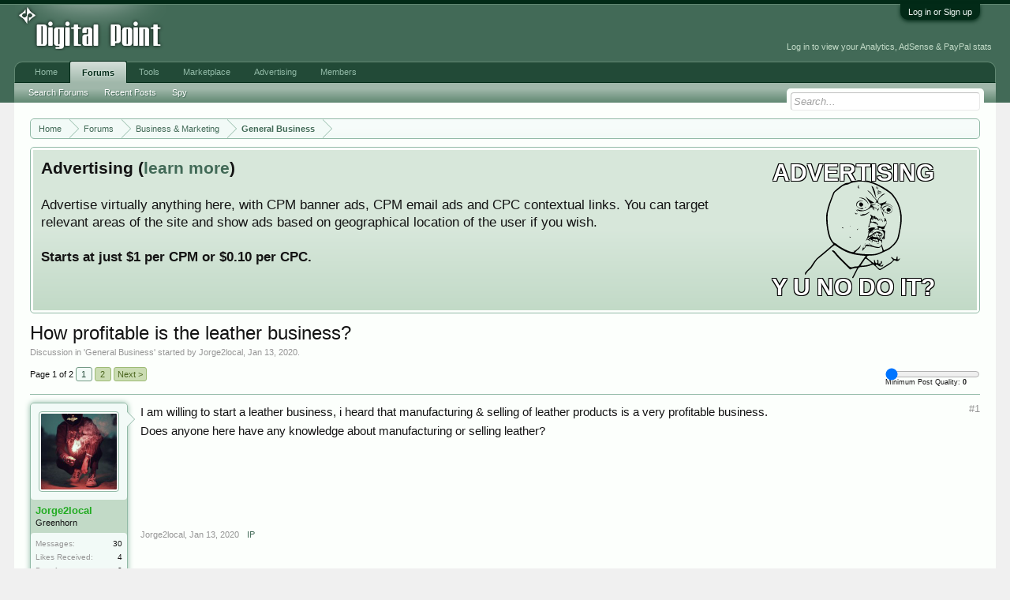

--- FILE ---
content_type: text/html; charset=UTF-8
request_url: https://forums.digitalpoint.com/threads/how-profitable-is-the-leather-business.2861610/
body_size: 18864
content:
<!DOCTYPE html>
<html id="XenForo" lang="en-US" dir="LTR" class="Public NoJs LoggedOut NoSidebar  Responsive" xmlns:fb="http://www.facebook.com/2008/fbml">
<head>

	<meta charset="utf-8" />
	<meta http-equiv="X-UA-Compatible" content="IE=Edge,chrome=1" />
	
		<meta name="viewport" content="width=device-width, initial-scale=1" />
	
	
		<base href="https://forums.digitalpoint.com/" />
		<script>
			var _b = document.getElementsByTagName('base')[0], _bH = "https://forums.digitalpoint.com/";
			if (_b && _b.href != _bH) _b.href = _bH;
		</script>
	

	<title>How profitable is the leather business?</title>
	
	<noscript><style>.JsOnly, .jsOnly { display: none !important; }</style></noscript>
	<link rel="stylesheet" href="css.php?css=xenforo,form,public&amp;style=1&amp;dir=LTR&amp;d=1742236250" />
	<link rel="stylesheet" href="css.php?css=bb_code,facebook,likes_summary,login_bar,message,message_user_info,panel_scroller,ret,ret_a,thread_view&amp;style=1&amp;dir=LTR&amp;d=1742236250" />
	
	

	<script>

	var _gaq = [['_setAccount', 'UA-51946-4'], ['_trackPageview']];
	!function(d, t)
	{
		var g = d.createElement(t),
			s = d.getElementsByTagName(t)[0];	
		g.async = true;
		g.src = ('https:' == d.location.protocol ? 'https://ssl' : 'http://www') + '.google-analytics.com/ga.js';
		s.parentNode.insertBefore(g, s);
	}
	(document, 'script');

	</script>
		<script src="//x.dpstatic.com/j/jquery/jquery-1.11.0.min.js"></script>	
		
	
<script src="//x.dpstatic.com/j/xenforo/xenforo.js?_v=baf78408"></script>

	<script src="//x.dpstatic.com/j/digitalpoint/post_quality.js?_v=baf78408"></script>

	
	<link rel="apple-touch-icon" href="https://x.dpstatic.com/misc/dps_logo2.png" />
	<link rel="alternate" type="application/rss+xml" title="RSS feed for Digital Point" href="forums/-/index.rss" />
	
	<link rel="next" href="threads/how-profitable-is-the-leather-business.2861610/page-2" />
	<link rel="canonical" href="https://forums.digitalpoint.com/threads/how-profitable-is-the-leather-business.2861610/" />
	<meta name="description" content="I am willing to start a leather business, i heard that manufacturing &amp; selling of leather products is a very profitable business.
Does anyone here have..." />
	<meta property="og:site_name" content="Digital Point" />
	<meta property="og:image" name="twitter:image" content="https://x.dpstatic.com/d/avatars/m/936/936268.jpg?1578313855" />
	<meta property="og:image" content="https://x.dpstatic.com/misc/dps_logo2.png" />
	<meta property="og:type" content="article" />
	<meta property="og:url" content="https://forums.digitalpoint.com/threads/how-profitable-is-the-leather-business.2861610/" />
	<meta property="og:title" name="twitter:title" content="How profitable is the leather business?" />
	<meta property="og:description" name="twitter:description" content="I am willing to start a leather business, i heard that manufacturing &amp; selling of leather products is a very profitable business.
Does anyone here have..." />
	<meta property="article:author" content="https://www.digitalpoint.com/members/jorge2local.936268/" /><meta property="article:section" content="General Business" />
	<meta property="fb:app_id" content="107355682633601" />
	
<meta name="twitter:card" content="summary"><meta name="twitter:site" content="@digitalpoint"><link href="https://plus.google.com/104840899893903190792" rel="publisher" />

</head>

<body class="node33 node11 SelectQuotable">



	

<div id="loginBar">
	<div class="pageWidth">
		<div class="pageContent">	
			<h3 id="loginBarHandle">
				<label for="LoginControl"><a href="https://www.digitalpoint.com/login/" class="concealed noOutline">Log in or Sign up</a></label>
			</h3>
			
			<span class="helper"></span>

			
		</div>
	</div>
</div>


<div id="headerMover">
	<div id="headerProxy"></div>

<div id="content" class="thread_view">
	<div class="pageWidth">
		<div class="pageContent">
			<!-- main content area -->
			
			
			
			
						
						
						
						
						<div class="breadBoxTop ">
							
							

<nav>
	
		
			
				
			
		
			
				
			
		
	

	<fieldset class="breadcrumb">
		
			
		<div class="boardTitle"><strong>Digital Point</strong></div>
		
		<span class="crumbs">
			
				<span class="crust homeCrumb" itemscope="itemscope" itemtype="http://data-vocabulary.org/Breadcrumb">
					<a href="//www.digitalpoint.com/" class="crumb" rel="up" itemprop="url"><span itemprop="title">Home</span></a>
					<span class="arrow"><span></span></span>
				</span>
			
			
			
				<span class="crust selectedTabCrumb" itemscope="itemscope" itemtype="http://data-vocabulary.org/Breadcrumb">
					<a href="https://forums.digitalpoint.com/" class="crumb" rel="up" itemprop="url"><span itemprop="title">Forums</span></a>
					<span class="arrow"><span>&gt;</span></span>
				</span>
			
			
			
				
					<span class="crust" itemscope="itemscope" itemtype="http://data-vocabulary.org/Breadcrumb">
						<a href="https://forums.digitalpoint.com/.#business-marketing.11" class="crumb" rel="up" itemprop="url"><span itemprop="title">Business &amp; Marketing</span></a>
						<span class="arrow"><span>&gt;</span></span>
					</span>
				
					<span class="crust" itemscope="itemscope" itemtype="http://data-vocabulary.org/Breadcrumb">
						<a href="https://forums.digitalpoint.com/forums/general-business.33/" class="crumb" rel="up" itemprop="url"><span itemprop="title">General Business</span></a>
						<span class="arrow"><span>&gt;</span></span>
					</span>
				
			
		</span>
	</fieldset>
</nav>
						</div>
						
						
						
					
						<!--[if lt IE 8]>
							<p class="importantMessage">You are using an out of date browser. It  may not display this or other websites correctly.<br />You should upgrade or use an <a href="https://www.google.com/chrome/browser/" target="_blank">alternative browser</a>.</p>
						<![endif]-->

						
						




<div class="PanelScroller" id="Notices" data-vertical="0" data-speed="400" data-interval="10000">
	<div class="scrollContainer">
		<div class="PanelContainer">
			<ol class="Panels">
				
					<li class="panel Notice DismissParent notice_4">
	<div class="baseHtml noticeContent"><a href="//advertising.digitalpoint.com/digitalpoint-com.1/site-detail"><div class="meme"><div class="name">Advertising</div><div class="image"><img src="//x.dpstatic.com/meme/yuno.svgz"></div><div class="text">y u no do it?</div></div></a>

<h2>Advertising (<a href="//advertising.digitalpoint.com/digitalpoint-com.1/site-detail">learn more</a>)</h2>

Advertise virtually anything here, with CPM banner ads, CPM email ads and CPC contextual links.  You can target relevant areas of the site and show ads based on geographical location of the user if you wish.<br /><br />

<span style="font-weight:bold">Starts at just $1 per CPM or $0.10 per CPC.</span><div class="clear"></div></div>
	
	
</li>
				
			</ol>
		</div>
	</div>
	
	
</div>

						
						
						
						
												
							<!-- h1 title, description -->
							<div class="titleBar">
								
								<h1>How profitable is the leather business?</h1>
								
								<p id="pageDescription" class="muted ">
	Discussion in '<a href="forums/general-business.33/">General Business</a>' started by <a href="https://www.digitalpoint.com/members/jorge2local.936268/" class="username" dir="auto">Jorge2local</a>, <a href="threads/how-profitable-is-the-leather-business.2861610/"><span class="DateTime" title="Jan 13, 2020 at 12:35 AM">Jan 13, 2020</span></a>.
</p>
							</div>
						
						
						
						
						
						<!-- main template -->
						

























	





<div class="pageNavLinkGroup">
	<div class="linkGroup SelectionCountContainer">
<div class="post_quality_wrap Tooltip" title="The higher the setting, the less posts you will see."><input id="post_quality" type="range" min="0" max="80" value="0"><div><span>0</span></div></div>
		
		
	</div>

	


<div class="PageNav"
	data-page="1"
	data-range="2"
	data-start="2"
	data-end="2"
	data-last="2"
	data-sentinel="{{sentinel}}"
	data-baseurl="threads/how-profitable-is-the-leather-business.2861610/page-{{sentinel}}">
	
	<span class="pageNavHeader">Page 1 of 2</span>
	
	<nav>
		
		
		<a href="threads/how-profitable-is-the-leather-business.2861610/" class="currentPage " rel="start">1</a>
		
		
		
		
		
		
		
		<a href="threads/how-profitable-is-the-leather-business.2861610/page-2" class="">2</a>
		
		
			<a href="threads/how-profitable-is-the-leather-business.2861610/page-2" class="text">Next &gt;</a>
			
		
	</nav>	
	
	
</div>

</div>





<form action="inline-mod/post/switch" method="post"
	class="InlineModForm section"
	data-cookieName="posts"
	data-controls="#InlineModControls"
	data-imodOptions="#ModerationSelect option">

	<ol class="messageList" id="messageList">
		
			
				


<li id="post-19651070" class="message   " data-qs="100.000" data-author="Jorge2local">

	

<div class="messageUserInfo" itemprop="author" itemscope="itemscope" itemtype="http://data-vocabulary.org/Person">	
<div class="messageUserBlock ">
	
		<div class="avatarHolder">
			<span class="helper"></span>
			<a href="https://www.digitalpoint.com/members/jorge2local.936268/" class="avatar Av936268m" data-avatarhtml="true"><img src="//x.dpstatic.com/d/avatars/m/936/936268.jpg?1578313855" width="192" height="192" alt="Jorge2local" /></a>
			
			<!-- slot: message_user_info_avatar -->
		</div>

	


	
		<h3 class="userText">
			<a href="https://www.digitalpoint.com/members/jorge2local.936268/" class="username" dir="auto" itemprop="name" rel="author"><span class="style2">Jorge2local</span></a>
			<em class="userTitle" itemprop="title">Greenhorn</em>
			

			<!-- slot: message_user_info_text -->
		</h3>
	
		
	
		<div class="extraUserInfo">
			
			
				
				
				
					<dl class="pairsJustified">
						<dt>Messages:</dt>
						<dd><a href="https://www.digitalpoint.com/search/member?user_id=936268" class="concealed" rel="nofollow">30</a></dd>
					</dl>
				
				
				
					<dl class="pairsJustified">
						<dt>Likes Received:</dt>
						<dd>4</dd>
					</dl>
				
				
				<dl class="pairsJustified">
	<dt>Best Answers:</dt>
	
		<dd>0</dd>
	
</dl>

					<dl class="pairsJustified">
						<dt>Trophy Points:</dt>
						<dd><a href="https://www.digitalpoint.com/members/jorge2local.936268/trophies" class="OverlayTrigger concealed">8</a></dd>
					</dl>
				
			
				


				
				
				
				
			
				
							
			
						
			
			
		</div>
	
		


	<span class="arrow"><span></span></span>
</div>
</div>

	<div class="messageInfo primaryContent">
		
		
		
		
		
		<a title="Permalink" class="item muted postNumber hashPermalink OverlayTrigger" data-href="posts/19651070/permalink">#1</a>
<div class="messageContent">		
			<article>
				<blockquote itemprop="text" class="messageText SelectQuoteContainer ugc baseHtml">
					
					I am willing to start a leather business, i heard that manufacturing &amp; selling of leather products is a very profitable business.<br />
Does anyone here have any knowledge about manufacturing or selling leather?<br /><a href="https://semrush.sjv.io/c/3835401/1438253/13053" target="_blank" id="1438253" rel="nofollow"><img src="//a.impactradius-go.com/display-ad/13053-1438253" border="0" alt="" width="468" height="60"/></a><img height="0" width="0" src="https://imp.pxf.io/i/3835401/1438253/13053" style="position:absolute;visibility:hidden;" border="0" />
					<div class="messageTextEndMarker">&nbsp;</div>
				</blockquote>
			</article>
			
			
		</div>
		
		
		


		
		
		
		
				
		<div class="messageMeta ToggleTriggerAnchor">
			
			<div class="privateControls">
				
				<span class="item muted">
					<span class="authorEnd"><a href="https://www.digitalpoint.com/members/jorge2local.936268/" class="username author" dir="auto">Jorge2local</a>,</span>
					<span class="DateTime" title="Jan 13, 2020 at 12:35 AM">Jan 13, 2020</span>
				</span>
				
				



				
				
				
				<a href="posts/19651070/ip" class="item control ip OverlayTrigger"><span></span>IP</a>
				
				
				
				
				
			</div>
			
			<div class="publicControls">
				
				
				
				
				
			</div>
		</div>
	
		
		<div id="likes-post-19651070"></div>
	</div>

	
	
	
<div class="underPost" style="padding-top:30px;text-align:center"><a href="https://semrush.sjv.io/c/3835401/1438297/13053" target="_blank" id="1438297" rel="nofollow"><img src="//a.impactradius-go.com/display-ad/13053-1438297" border="0" alt="" width="728" height="90"/></a><img height="0" width="0" src="https://imp.pxf.io/i/3835401/1438297/13053" style="position:absolute;visibility:hidden;" border="0" /></div>
	
</li>
			
		
			
				


<li id="post-19651085" class="message   " data-qs="100.000" data-author="JEET">

	

<div class="messageUserInfo" itemscope="itemscope" itemtype="http://data-vocabulary.org/Person">	
<div class="messageUserBlock ">
	
		<div class="avatarHolder">
			<span class="helper"></span>
			<a href="https://www.digitalpoint.com/members/jeet.5997/" class="avatar Av5997m" data-avatarhtml="true"><img src="//x.dpstatic.com/d/avatars/m/5/5997.jpg?1170735639" width="192" height="192" alt="JEET" /></a>
			
			<!-- slot: message_user_info_avatar -->
		</div>

	


	
		<h3 class="userText">
			<a href="https://www.digitalpoint.com/members/jeet.5997/" class="username" dir="auto" itemprop="name"><span class="style5">JEET</span></a>
			<em class="userTitle" itemprop="title">Notable Member</em>
			

			<!-- slot: message_user_info_text -->
		</h3>
	
		
	
		<div class="extraUserInfo">
			
			
				
				
				
					<dl class="pairsJustified">
						<dt>Messages:</dt>
						<dd><a href="https://www.digitalpoint.com/search/member?user_id=5997" class="concealed" rel="nofollow">3,832</a></dd>
					</dl>
				
				
				
					<dl class="pairsJustified">
						<dt>Likes Received:</dt>
						<dd>502</dd>
					</dl>
				
				
				<dl class="pairsJustified">
	<dt>Best Answers:</dt>
	
		<dd>19</dd>
	
</dl>

					<dl class="pairsJustified">
						<dt>Trophy Points:</dt>
						<dd><a href="https://www.digitalpoint.com/members/jeet.5997/trophies" class="OverlayTrigger concealed">265</a></dd>
					</dl>
				
			
				


				
				
				
				
			
				
							
			
						
			
			
		</div>
	
		


	<span class="arrow"><span></span></span>
</div>
</div>

	<div class="messageInfo primaryContent">
		
		
		
		
		
		<a title="Permalink" class="item muted postNumber hashPermalink OverlayTrigger" data-href="posts/19651085/permalink">#2</a>
<div class="messageContent">		
			<article>
				<blockquote class="messageText SelectQuoteContainer ugc baseHtml">
					
					Take some animal skin, rub with salt and oils to remove moisture, hang to dry, repeat after a few days. Then sell in a shop.<br />
Not sure if anyone will buy this though...<br />
<br />
You can&#039;t just wake up one day and decide to start manufacturing leather...
					<div class="messageTextEndMarker">&nbsp;</div>
				</blockquote>
			</article>
			
			
		</div>
		
		
		


		
		
		
		
				
		<div class="messageMeta ToggleTriggerAnchor">
			
			<div class="privateControls">
				
				<span class="item muted">
					<span class="authorEnd"><a href="https://www.digitalpoint.com/members/jeet.5997/" class="username author" dir="auto">JEET</a>,</span>
					<span class="DateTime" title="Jan 13, 2020 at 2:12 AM">Jan 13, 2020</span>
				</span>
				
				



				
				
				
				<a href="posts/19651085/ip" class="item control ip OverlayTrigger"><span></span>IP</a>
				
				
				
				
				
			</div>
			
			<div class="publicControls">
				
				
				
				
				
			</div>
		</div>
	
		
		<div id="likes-post-19651085"></div>
	</div>

	
	
	

	
</li>
			
		
			
				


<li id="post-19651102" class="message   " style="transition:all 0 ease 0" data-author="Jorge2local">

	

<div class="messageUserInfo" itemscope="itemscope" itemtype="http://data-vocabulary.org/Person">	
<div class="messageUserBlock ">
	
		<div class="avatarHolder">
			<span class="helper"></span>
			<a href="https://www.digitalpoint.com/members/jorge2local.936268/" class="avatar Av936268m" data-avatarhtml="true"><img src="//x.dpstatic.com/d/avatars/m/936/936268.jpg?1578313855" width="192" height="192" alt="Jorge2local" /></a>
			
			<!-- slot: message_user_info_avatar -->
		</div>

	


	
		<h3 class="userText">
			<a href="https://www.digitalpoint.com/members/jorge2local.936268/" class="username" dir="auto" itemprop="name"><span class="style2">Jorge2local</span></a>
			<em class="userTitle" itemprop="title">Greenhorn</em>
			

			<!-- slot: message_user_info_text -->
		</h3>
	
		
	
		<div class="extraUserInfo">
			
			
				
				
				
					<dl class="pairsJustified">
						<dt>Messages:</dt>
						<dd><a href="https://www.digitalpoint.com/search/member?user_id=936268" class="concealed" rel="nofollow">30</a></dd>
					</dl>
				
				
				
					<dl class="pairsJustified">
						<dt>Likes Received:</dt>
						<dd>4</dd>
					</dl>
				
				
				<dl class="pairsJustified">
	<dt>Best Answers:</dt>
	
		<dd>0</dd>
	
</dl>

					<dl class="pairsJustified">
						<dt>Trophy Points:</dt>
						<dd><a href="https://www.digitalpoint.com/members/jorge2local.936268/trophies" class="OverlayTrigger concealed">8</a></dd>
					</dl>
				
			
				


				
				
				
				
			
				
							
			
						
			
			
		</div>
	
		


	<span class="arrow"><span></span></span>
</div>
</div>

	<div class="messageInfo primaryContent">
		
		
		
		
		
		<a title="Permalink" class="item muted postNumber hashPermalink OverlayTrigger" data-href="posts/19651102/permalink">#3</a>
<div class="messageContent">		
			<article>
				<blockquote class="messageText SelectQuoteContainer ugc baseHtml">
					
					<div class="bbCodeBlock bbCodeQuote" data-author="JEET">
	<aside>
		
			<div class="attribution type">JEET said:
				
					<a href="goto/post?id=19651085#post-19651085" class="AttributionLink">&uarr;</a>
				
			</div>
		
		<blockquote class="quoteContainer"><div class="quote">Take some animal skin, rub with salt and oils to remove moisture, hang to dry, repeat after a few days. Then sell in a shop.<br />
Not sure if anyone will buy this though...<br />
<br />
You can&#039;t just wake up one day and decide to start manufacturing leather...</div><div class="quoteExpand">Click to expand...</div></blockquote>
	</aside>
</div>What if someones extremely needy to buy a rubbed skin to store it&#039;s food <span class="smileWrapper"><img src="styles/default/xenforo/clear.png" class="mceSmilieSprite mceSmilie7" alt=":p" title="Stick Out Tongue    :p" /></span><span class="smileWrapper"><img src="styles/default/xenforo/clear.png" class="mceSmilieSprite mceSmilie6" alt=":cool:" title="Cool    :cool:" /></span>
					<div class="messageTextEndMarker">&nbsp;</div>
				</blockquote>
			</article>
			
			
		</div>
		
		
		


		
		
		
		
				
		<div class="messageMeta ToggleTriggerAnchor">
			
			<div class="privateControls">
				
				<span class="item muted">
					<span class="authorEnd"><a href="https://www.digitalpoint.com/members/jorge2local.936268/" class="username author" dir="auto">Jorge2local</a>,</span>
					<span class="DateTime" title="Jan 13, 2020 at 3:26 AM">Jan 13, 2020</span>
				</span>
				
				



				
				
				
				<a href="posts/19651102/ip" class="item control ip OverlayTrigger"><span></span>IP</a>
				
				
				
				
				
			</div>
			
			<div class="publicControls">
				
				
				
				
				
			</div>
		</div>
	
		
		<div id="likes-post-19651102">
	
	<div class="likesSummary secondaryContent">
		<span class="LikeText">
			<a href="https://www.digitalpoint.com/members/jeet.5997/" class="username" dir="auto">JEET</a> likes this.
		</span>
	</div>
</div>
	</div>

	
	
	

	
</li>
			
		
			
				


<li id="post-19651127" class="message   " data-qs="100.000" data-author="JEET">

	

<div class="messageUserInfo" itemscope="itemscope" itemtype="http://data-vocabulary.org/Person">	
<div class="messageUserBlock ">
	
		<div class="avatarHolder">
			<span class="helper"></span>
			<a href="https://www.digitalpoint.com/members/jeet.5997/" class="avatar Av5997m" data-avatarhtml="true"><img src="//x.dpstatic.com/d/avatars/m/5/5997.jpg?1170735639" width="192" height="192" alt="JEET" /></a>
			
			<!-- slot: message_user_info_avatar -->
		</div>

	


	
		<h3 class="userText">
			<a href="https://www.digitalpoint.com/members/jeet.5997/" class="username" dir="auto" itemprop="name"><span class="style5">JEET</span></a>
			<em class="userTitle" itemprop="title">Notable Member</em>
			

			<!-- slot: message_user_info_text -->
		</h3>
	
		
	
		<div class="extraUserInfo">
			
			
				
				
				
					<dl class="pairsJustified">
						<dt>Messages:</dt>
						<dd><a href="https://www.digitalpoint.com/search/member?user_id=5997" class="concealed" rel="nofollow">3,832</a></dd>
					</dl>
				
				
				
					<dl class="pairsJustified">
						<dt>Likes Received:</dt>
						<dd>502</dd>
					</dl>
				
				
				<dl class="pairsJustified">
	<dt>Best Answers:</dt>
	
		<dd>19</dd>
	
</dl>

					<dl class="pairsJustified">
						<dt>Trophy Points:</dt>
						<dd><a href="https://www.digitalpoint.com/members/jeet.5997/trophies" class="OverlayTrigger concealed">265</a></dd>
					</dl>
				
			
				


				
				
				
				
			
				
							
			
						
			
			
		</div>
	
		


	<span class="arrow"><span></span></span>
</div>
</div>

	<div class="messageInfo primaryContent">
		
		
		
		
		
		<a title="Permalink" class="item muted postNumber hashPermalink OverlayTrigger" data-href="posts/19651127/permalink">#4</a>
<div class="messageContent">		
			<article>
				<blockquote class="messageText SelectQuoteContainer ugc baseHtml">
					
					Storing food (chicken) in raw leather. If he wants to give life to chicken, he&#039;d need more than just leather... <span class="smileWrapper"><img src="styles/default/xenforo/clear.png" class="mceSmilieSprite mceSmilie7" alt=":p" title="Stick Out Tongue    :p" /></span>
					<div class="messageTextEndMarker">&nbsp;</div>
				</blockquote>
			</article>
			
			
		</div>
		
		
		


		
		
		
		
				
		<div class="messageMeta ToggleTriggerAnchor">
			
			<div class="privateControls">
				
				<span class="item muted">
					<span class="authorEnd"><a href="https://www.digitalpoint.com/members/jeet.5997/" class="username author" dir="auto">JEET</a>,</span>
					<span class="DateTime" title="Jan 13, 2020 at 5:50 AM">Jan 13, 2020</span>
				</span>
				
				



				
				
				
				<a href="posts/19651127/ip" class="item control ip OverlayTrigger"><span></span>IP</a>
				
				
				
				
				
			</div>
			
			<div class="publicControls">
				
				
				
				
				
			</div>
		</div>
	
		
		<div id="likes-post-19651127"></div>
	</div>

	
	
	

	
</li>
			
		
			
				


<li id="post-19651225" class="message  staff " data-qs="80.357" data-author="sarahk">

	

<div class="messageUserInfo" itemscope="itemscope" itemtype="http://data-vocabulary.org/Person">	
<div class="messageUserBlock ">
	
		<div class="avatarHolder">
			<span class="helper"></span>
			<a href="https://www.digitalpoint.com/members/sarahk.29/" class="avatar Av29m" data-avatarhtml="true"><img src="//x.dpstatic.com/d/avatars/m/0/29.jpg?1643429789" width="192" height="192" alt="sarahk" /></a>
			
			<!-- slot: message_user_info_avatar -->
		</div>

	


	
		<h3 class="userText">
			<a href="https://www.digitalpoint.com/members/sarahk.29/" class="username" dir="auto" itemprop="name"><span class="style4">sarahk</span></a>
			<em class="userTitle" itemprop="title">iTamer</em>
			<em class="userBanner bannerStaff wrapped" itemprop="title"><span class="before"></span><strong>Staff</strong><span class="after"></span></em>

			<!-- slot: message_user_info_text -->
		</h3>
	
		
	
		<div class="extraUserInfo">
			
			
				
				
				
					<dl class="pairsJustified">
						<dt>Messages:</dt>
						<dd><a href="https://www.digitalpoint.com/search/member?user_id=29" class="concealed" rel="nofollow">28,922</a></dd>
					</dl>
				
				
				
					<dl class="pairsJustified">
						<dt>Likes Received:</dt>
						<dd>4,561</dd>
					</dl>
				
				
				<dl class="pairsJustified">
	<dt>Best Answers:</dt>
	
		<dd>124</dd>
	
</dl>

					<dl class="pairsJustified">
						<dt>Trophy Points:</dt>
						<dd><a href="https://www.digitalpoint.com/members/sarahk.29/trophies" class="OverlayTrigger concealed">665</a></dd>
					</dl>
				
			
				


				
				
				
				
			
				
							
			
						
			
			
		</div>
	
		


	<span class="arrow"><span></span></span>
</div>
</div>

	<div class="messageInfo primaryContent">
		
		
		
		
		
		<a title="Permalink" class="item muted postNumber hashPermalink OverlayTrigger" data-href="posts/19651225/permalink">#5</a>
<div class="messageContent">		
			<article>
				<blockquote class="messageText SelectQuoteContainer ugc baseHtml">
					
					<div class="bbCodeBlock bbCodeQuote" data-author="Jorge2local">
	<aside>
		
			<div class="attribution type">Jorge2local said:
				
					<a href="goto/post?id=19651070#post-19651070" class="AttributionLink">&uarr;</a>
				
			</div>
		
		<blockquote class="quoteContainer"><div class="quote">I am willing to start a leather business</div><div class="quoteExpand">Click to expand...</div></blockquote>
	</aside>
</div>You want to start a leather business - doing what? <br />
<ul>
<li>Producing leather</li>
<li>turning leather into actual products</li>
<li>selling leather</li>
<li>selling leather products - shoes? clothes? handbags? saddles? BDSM stuff?</li>
<li>making and selling tools for other leather businesses to use?</li>
</ul>What is your background that led you to think you could be successful in the leather industry?
					<div class="messageTextEndMarker">&nbsp;</div>
				</blockquote>
			</article>
			
			
		</div>
		
		
		


		
		
			<div class="baseHtml signature messageText ugc"><aside><span style="color: Green">►</span> <a href="http://5nz.com/buy-a-game-for-me/444/" target="_blank" class="externalLink" rel="nofollow">PayPal and the negative balance</a><br />
► <a href="https://www.cabinking.nz/cabin-prices.php" target="_blank" class="externalLink" rel="nofollow">Cabin Hire Prices</a><br />
<span style="color: #ff00ff">►</span> My insta @itamernz</aside></div>
		
		
		
				
		<div class="messageMeta ToggleTriggerAnchor">
			
			<div class="privateControls">
				
				<span class="item muted">
					<span class="authorEnd"><a href="https://www.digitalpoint.com/members/sarahk.29/" class="username author" dir="auto">sarahk</a>,</span>
					<span class="DateTime" title="Jan 13, 2020 at 7:36 PM">Jan 13, 2020</span>
				</span>
				
				



				
				
				
				<a href="posts/19651225/ip" class="item control ip OverlayTrigger"><span></span>IP</a>
				
				
				
				
				
			</div>
			
			<div class="publicControls">
				
				
				
				
				
			</div>
		</div>
	
		
		<div id="likes-post-19651225">
	
	<div class="likesSummary secondaryContent">
		<span class="LikeText">
			<a href="https://www.digitalpoint.com/members/jeet.5997/" class="username" dir="auto">JEET</a> likes this.
		</span>
	</div>
</div>
	</div>

	
	
	

	
</li>
			
		
			
				


<li id="post-19651461" class="message   " data-qs="100.000" data-author="Jorge2local">

	

<div class="messageUserInfo" itemscope="itemscope" itemtype="http://data-vocabulary.org/Person">	
<div class="messageUserBlock ">
	
		<div class="avatarHolder">
			<span class="helper"></span>
			<a href="https://www.digitalpoint.com/members/jorge2local.936268/" class="avatar Av936268m" data-avatarhtml="true"><img src="//x.dpstatic.com/d/avatars/m/936/936268.jpg?1578313855" width="192" height="192" alt="Jorge2local" /></a>
			
			<!-- slot: message_user_info_avatar -->
		</div>

	


	
		<h3 class="userText">
			<a href="https://www.digitalpoint.com/members/jorge2local.936268/" class="username" dir="auto" itemprop="name"><span class="style2">Jorge2local</span></a>
			<em class="userTitle" itemprop="title">Greenhorn</em>
			

			<!-- slot: message_user_info_text -->
		</h3>
	
		
	
		<div class="extraUserInfo">
			
			
				
				
				
					<dl class="pairsJustified">
						<dt>Messages:</dt>
						<dd><a href="https://www.digitalpoint.com/search/member?user_id=936268" class="concealed" rel="nofollow">30</a></dd>
					</dl>
				
				
				
					<dl class="pairsJustified">
						<dt>Likes Received:</dt>
						<dd>4</dd>
					</dl>
				
				
				<dl class="pairsJustified">
	<dt>Best Answers:</dt>
	
		<dd>0</dd>
	
</dl>

					<dl class="pairsJustified">
						<dt>Trophy Points:</dt>
						<dd><a href="https://www.digitalpoint.com/members/jorge2local.936268/trophies" class="OverlayTrigger concealed">8</a></dd>
					</dl>
				
			
				


				
				
				
				
			
				
							
			
						
			
			
		</div>
	
		


	<span class="arrow"><span></span></span>
</div>
</div>

	<div class="messageInfo primaryContent">
		
		
		
		
		
		<a title="Permalink" class="item muted postNumber hashPermalink OverlayTrigger" data-href="posts/19651461/permalink">#6</a>
<div class="messageContent">		
			<article>
				<blockquote class="messageText SelectQuoteContainer ugc baseHtml">
					
					<div class="bbCodeBlock bbCodeQuote" data-author="JEET">
	<aside>
		
			<div class="attribution type">JEET said:
				
					<a href="goto/post?id=19651127#post-19651127" class="AttributionLink">&uarr;</a>
				
			</div>
		
		<blockquote class="quoteContainer"><div class="quote">Storing food (chicken) in raw leather. If he wants to give life to chicken, he&#039;d need more than just leather... <span class="smileWrapper"><img src="styles/default/xenforo/clear.png" class="mceSmilieSprite mceSmilie7" alt=":p" title="Stick Out Tongue    :p" /></span></div><div class="quoteExpand">Click to expand...</div></blockquote>
	</aside>
</div>I meant for dead chicken <span class="smileWrapper"><img src="styles/default/xenforo/clear.png" class="mceSmilieSprite mceSmilie4" alt=":mad:" title="Mad    :mad:" /></span><br />
Because dead chicken will not scream when stored in rubbed skin <span class="smileWrapper"><img src="styles/default/xenforo/clear.png" class="mceSmilieSprite mceSmilie2" alt=";)" title="Wink    ;)" /></span><br />
<br />



<div class="bbCodeBlock bbCodeQuote" data-author="sarahk">
	<aside>
		
			<div class="attribution type">sarahk said:
				
					<a href="goto/post?id=19651225#post-19651225" class="AttributionLink">&uarr;</a>
				
			</div>
		
		<blockquote class="quoteContainer"><div class="quote">You want to start a leather business - doing what?<br />
<ul>
<li>Producing leather</li>
<li>turning leather into actual products</li>
<li>selling leather</li>
<li>selling leather products - shoes? clothes? handbags? saddles? BDSM stuff?</li>
<li>making and selling tools for other leather businesses to use?</li>
</ul>What is your background that led you to think you could be successful in the leather industry?</div><div class="quoteExpand">Click to expand...</div></blockquote>
	</aside>
</div>Manufacturing and selling Leather Jackets. <br />
Actually, I saw my neighbor who was in the same business, and he made good money. <br />
I know that starting a new business is not easy, but I gathered a lot of knowledge to start this business.
					<div class="messageTextEndMarker">&nbsp;</div>
				</blockquote>
			</article>
			
			
		</div>
		
		
		


			<div class="editDate">
			
				Last edited by a moderator: <span class="DateTime" title="Jan 18, 2020 at 12:43 AM">Jan 18, 2020</span>
			
			</div>
		
		
		
		
		
				
		<div class="messageMeta ToggleTriggerAnchor">
			
			<div class="privateControls">
				
				<span class="item muted">
					<span class="authorEnd"><a href="https://www.digitalpoint.com/members/jorge2local.936268/" class="username author" dir="auto">Jorge2local</a>,</span>
					<span class="DateTime" title="Jan 16, 2020 at 12:14 AM">Jan 16, 2020</span>
				</span>
				
				



				
				
				
				<a href="posts/19651461/ip" class="item control ip OverlayTrigger"><span></span>IP</a>
				
				
				
				
				
			</div>
			
			<div class="publicControls">
				
				
				
				
				
			</div>
		</div>
	
		
		<div id="likes-post-19651461"></div>
	</div>

	
	
	

	
</li>
			
		
			
				


<li id="post-19651469" class="message   " data-qs="100.000" data-author="Mehedi Hasan Rubel">

	

<div class="messageUserInfo" itemscope="itemscope" itemtype="http://data-vocabulary.org/Person">	
<div class="messageUserBlock ">
	
		<div class="avatarHolder">
			<span class="helper"></span>
			<a href="https://www.digitalpoint.com/members/mehedi-hasan-rubel.936544/" class="avatar Av936544m" data-avatarhtml="true"><img src="//x.dpstatic.com/d/avatars/m/936/936544.jpg?1578899954" width="192" height="192" alt="Mehedi Hasan Rubel" /></a>
			
			<!-- slot: message_user_info_avatar -->
		</div>

	


	
		<h3 class="userText">
			<a href="https://www.digitalpoint.com/members/mehedi-hasan-rubel.936544/" class="username" dir="auto" itemprop="name"><span class="style2">Mehedi Hasan Rubel</span></a>
			<em class="userTitle" itemprop="title">Greenhorn</em>
			

			<!-- slot: message_user_info_text -->
		</h3>
	
		
	
		<div class="extraUserInfo">
			
			
				
				
				
					<dl class="pairsJustified">
						<dt>Messages:</dt>
						<dd><a href="https://www.digitalpoint.com/search/member?user_id=936544" class="concealed" rel="nofollow">37</a></dd>
					</dl>
				
				
				
					<dl class="pairsJustified">
						<dt>Likes Received:</dt>
						<dd>3</dd>
					</dl>
				
				
				<dl class="pairsJustified">
	<dt>Best Answers:</dt>
	
		<dd>0</dd>
	
</dl>

					<dl class="pairsJustified">
						<dt>Trophy Points:</dt>
						<dd><a href="https://www.digitalpoint.com/members/mehedi-hasan-rubel.936544/trophies" class="OverlayTrigger concealed">18</a></dd>
					</dl>
				
			
				


				
				
				
				
			
				
							
			
						
			
			
		</div>
	
		


	<span class="arrow"><span></span></span>
</div>
</div>

	<div class="messageInfo primaryContent">
		
		
		
		
		
		<a title="Permalink" class="item muted postNumber hashPermalink OverlayTrigger" data-href="posts/19651469/permalink">#7</a>
<div class="messageContent">		
			<article>
				<blockquote class="messageText SelectQuoteContainer ugc baseHtml">
					
					Hello,<br />
I think if you collect the leather by low rate and complete processing  before sale then will able to many profit.
					<div class="messageTextEndMarker">&nbsp;</div>
				</blockquote>
			</article>
			
			
		</div>
		
		
		


		
		
		
		
				
		<div class="messageMeta ToggleTriggerAnchor">
			
			<div class="privateControls">
				
				<span class="item muted">
					<span class="authorEnd"><a href="https://www.digitalpoint.com/members/mehedi-hasan-rubel.936544/" class="username author" dir="auto">Mehedi Hasan Rubel</a>,</span>
					<span class="DateTime" title="Jan 16, 2020 at 12:40 AM">Jan 16, 2020</span>
				</span>
				
				



				
				
				
				<a href="posts/19651469/ip" class="item control ip OverlayTrigger"><span></span>IP</a>
				
				
				
				
				
			</div>
			
			<div class="publicControls">
				
				
				
				
				
			</div>
		</div>
	
		
		<div id="likes-post-19651469">
	
	<div class="likesSummary secondaryContent">
		<span class="LikeText">
			<a href="https://www.digitalpoint.com/members/jeet.5997/" class="username" dir="auto">JEET</a> likes this.
		</span>
	</div>
</div>
	</div>

	
	
	

	
</li>
			
		
			
				


<li id="post-19651474" class="message   " data-qs="85.714" data-author="JEET">

	

<div class="messageUserInfo" itemscope="itemscope" itemtype="http://data-vocabulary.org/Person">	
<div class="messageUserBlock ">
	
		<div class="avatarHolder">
			<span class="helper"></span>
			<a href="https://www.digitalpoint.com/members/jeet.5997/" class="avatar Av5997m" data-avatarhtml="true"><img src="//x.dpstatic.com/d/avatars/m/5/5997.jpg?1170735639" width="192" height="192" alt="JEET" /></a>
			
			<!-- slot: message_user_info_avatar -->
		</div>

	


	
		<h3 class="userText">
			<a href="https://www.digitalpoint.com/members/jeet.5997/" class="username" dir="auto" itemprop="name"><span class="style5">JEET</span></a>
			<em class="userTitle" itemprop="title">Notable Member</em>
			

			<!-- slot: message_user_info_text -->
		</h3>
	
		
	
		<div class="extraUserInfo">
			
			
				
				
				
					<dl class="pairsJustified">
						<dt>Messages:</dt>
						<dd><a href="https://www.digitalpoint.com/search/member?user_id=5997" class="concealed" rel="nofollow">3,832</a></dd>
					</dl>
				
				
				
					<dl class="pairsJustified">
						<dt>Likes Received:</dt>
						<dd>502</dd>
					</dl>
				
				
				<dl class="pairsJustified">
	<dt>Best Answers:</dt>
	
		<dd>19</dd>
	
</dl>

					<dl class="pairsJustified">
						<dt>Trophy Points:</dt>
						<dd><a href="https://www.digitalpoint.com/members/jeet.5997/trophies" class="OverlayTrigger concealed">265</a></dd>
					</dl>
				
			
				


				
				
				
				
			
				
							
			
						
			
			
		</div>
	
		


	<span class="arrow"><span></span></span>
</div>
</div>

	<div class="messageInfo primaryContent">
		
		
		
		
		
		<a title="Permalink" class="item muted postNumber hashPermalink OverlayTrigger" data-href="posts/19651474/permalink">#8</a>
<div class="messageContent">		
			<article>
				<blockquote class="messageText SelectQuoteContainer ugc baseHtml">
					
					<a href="https://www.digitalpoint.com/members/936268/" class="username" data-user="936268, @Jorge2local">@Jorge2local</a><br />
If you have a neighbour friend who is in the same business, then he could certainly give you more information than anyone else on this forum...
					<div class="messageTextEndMarker">&nbsp;</div>
				</blockquote>
			</article>
			
			
		</div>
		
		
		


		
		
		
		
				
		<div class="messageMeta ToggleTriggerAnchor">
			
			<div class="privateControls">
				
				<span class="item muted">
					<span class="authorEnd"><a href="https://www.digitalpoint.com/members/jeet.5997/" class="username author" dir="auto">JEET</a>,</span>
					<span class="DateTime" title="Jan 16, 2020 at 1:45 AM">Jan 16, 2020</span>
				</span>
				
				



				
				
				
				<a href="posts/19651474/ip" class="item control ip OverlayTrigger"><span></span>IP</a>
				
				
				
				
				
			</div>
			
			<div class="publicControls">
				
				
				
				
				
			</div>
		</div>
	
		
		<div id="likes-post-19651474"></div>
	</div>

	
	
	

	
</li>
			
		
			
				


<li id="post-19651485" class="message   " style="transition:all 0 ease 0" data-author="Jorge2local">

	

<div class="messageUserInfo" itemscope="itemscope" itemtype="http://data-vocabulary.org/Person">	
<div class="messageUserBlock ">
	
		<div class="avatarHolder">
			<span class="helper"></span>
			<a href="https://www.digitalpoint.com/members/jorge2local.936268/" class="avatar Av936268m" data-avatarhtml="true"><img src="//x.dpstatic.com/d/avatars/m/936/936268.jpg?1578313855" width="192" height="192" alt="Jorge2local" /></a>
			
			<!-- slot: message_user_info_avatar -->
		</div>

	


	
		<h3 class="userText">
			<a href="https://www.digitalpoint.com/members/jorge2local.936268/" class="username" dir="auto" itemprop="name"><span class="style2">Jorge2local</span></a>
			<em class="userTitle" itemprop="title">Greenhorn</em>
			

			<!-- slot: message_user_info_text -->
		</h3>
	
		
	
		<div class="extraUserInfo">
			
			
				
				
				
					<dl class="pairsJustified">
						<dt>Messages:</dt>
						<dd><a href="https://www.digitalpoint.com/search/member?user_id=936268" class="concealed" rel="nofollow">30</a></dd>
					</dl>
				
				
				
					<dl class="pairsJustified">
						<dt>Likes Received:</dt>
						<dd>4</dd>
					</dl>
				
				
				<dl class="pairsJustified">
	<dt>Best Answers:</dt>
	
		<dd>0</dd>
	
</dl>

					<dl class="pairsJustified">
						<dt>Trophy Points:</dt>
						<dd><a href="https://www.digitalpoint.com/members/jorge2local.936268/trophies" class="OverlayTrigger concealed">8</a></dd>
					</dl>
				
			
				


				
				
				
				
			
				
							
			
						
			
			
		</div>
	
		


	<span class="arrow"><span></span></span>
</div>
</div>

	<div class="messageInfo primaryContent">
		
		
		
		
		
		<a title="Permalink" class="item muted postNumber hashPermalink OverlayTrigger" data-href="posts/19651485/permalink">#9</a>
<div class="messageContent">		
			<article>
				<blockquote class="messageText SelectQuoteContainer ugc baseHtml">
					
					<div class="bbCodeBlock bbCodeQuote" data-author="JEET">
	<aside>
		
			<div class="attribution type">JEET said:
				
					<a href="goto/post?id=19651474#post-19651474" class="AttributionLink">&uarr;</a>
				
			</div>
		
		<blockquote class="quoteContainer"><div class="quote"><a href="https://www.digitalpoint.com/members/936268/" class="username" data-user="936268, @Jorge2local">@Jorge2local</a><br />
If you have a neighbour friend who is in the same business, then he could certainly give you more information than anyone else on this forum...</div><div class="quoteExpand">Click to expand...</div></blockquote>
	</aside>
</div>He don&#039;t need another competitor <span class="smileWrapper"><img src="styles/default/xenforo/clear.png" class="mceSmilieSprite mceSmilie8" alt=":D" title="Big Grin    :D" /></span><br />
<br />



<div class="bbCodeBlock bbCodeQuote" data-author="Mehedi Hasan Rubel">
	<aside>
		
			<div class="attribution type">Mehedi Hasan Rubel said:
				
					<a href="goto/post?id=19651469#post-19651469" class="AttributionLink">&uarr;</a>
				
			</div>
		
		<blockquote class="quoteContainer"><div class="quote">Hello,<br />
I think if you collect the leather by low rate and complete processing  before sale then will able to many profit.</div><div class="quoteExpand">Click to expand...</div></blockquote>
	</aside>
</div>Thanks dude for your suggestion <span class="smileWrapper"><img src="styles/default/xenforo/clear.png" class="mceSmilieSprite mceSmilie1" alt=":)" title="Smile    :)" /></span>
					<div class="messageTextEndMarker">&nbsp;</div>
				</blockquote>
			</article>
			
			
		</div>
		
		
		


			<div class="editDate">
			
				Last edited by a moderator: <span class="DateTime" title="Jan 22, 2020 at 4:57 AM">Jan 22, 2020</span>
			
			</div>
		
		
		
		
		
				
		<div class="messageMeta ToggleTriggerAnchor">
			
			<div class="privateControls">
				
				<span class="item muted">
					<span class="authorEnd"><a href="https://www.digitalpoint.com/members/jorge2local.936268/" class="username author" dir="auto">Jorge2local</a>,</span>
					<span class="DateTime" title="Jan 16, 2020 at 4:06 AM">Jan 16, 2020</span>
				</span>
				
				



				
				
				
				<a href="posts/19651485/ip" class="item control ip OverlayTrigger"><span></span>IP</a>
				
				
				
				
				
			</div>
			
			<div class="publicControls">
				
				
				
				
				
			</div>
		</div>
	
		
		<div id="likes-post-19651485">
	
	<div class="likesSummary secondaryContent">
		<span class="LikeText">
			1 person likes this.
		</span>
	</div>
</div>
	</div>

	
	
	

	
</li>
			
		
			
				


<li id="post-19651500" class="message   " style="transition:all 0 ease 0" data-author="Todman2112">

	

<div class="messageUserInfo" itemscope="itemscope" itemtype="http://data-vocabulary.org/Person">	
<div class="messageUserBlock ">
	
		<div class="avatarHolder">
			<span class="helper"></span>
			<a href="https://www.digitalpoint.com/members/todman2112.936637/" class="avatar Av936637m" data-avatarhtml="true"><img src="//x.dpstatic.com/d/avatars/m/936/936637.jpg?1579535199" width="192" height="192" alt="Todman2112" /></a>
			
			<!-- slot: message_user_info_avatar -->
		</div>

	


	
		<h3 class="userText">
			<a href="https://www.digitalpoint.com/members/todman2112.936637/" class="username" dir="auto" itemprop="name"><span class="style5">Todman2112</span></a>
			<em class="userTitle" itemprop="title">Member</em>
			

			<!-- slot: message_user_info_text -->
		</h3>
	
		
	
		<div class="extraUserInfo">
			
			
				
				
				
					<dl class="pairsJustified">
						<dt>Messages:</dt>
						<dd><a href="https://www.digitalpoint.com/search/member?user_id=936637" class="concealed" rel="nofollow">32</a></dd>
					</dl>
				
				
				
					<dl class="pairsJustified">
						<dt>Likes Received:</dt>
						<dd>5</dd>
					</dl>
				
				
				<dl class="pairsJustified">
	<dt>Best Answers:</dt>
	
		<dd>0</dd>
	
</dl>

					<dl class="pairsJustified">
						<dt>Trophy Points:</dt>
						<dd><a href="https://www.digitalpoint.com/members/todman2112.936637/trophies" class="OverlayTrigger concealed">38</a></dd>
					</dl>
				
			
				


				
				
				
				
			
				
							
			
						
			
			
		</div>
	
		


	<span class="arrow"><span></span></span>
</div>
</div>

	<div class="messageInfo primaryContent">
		
		
		
		
		
		<a title="Permalink" class="item muted postNumber hashPermalink OverlayTrigger" data-href="posts/19651500/permalink">#10</a>
<div class="messageContent">		
			<article>
				<blockquote class="messageText SelectQuoteContainer ugc baseHtml">
					
					My advice. Find a good and reliable manufacturer in China! The rest it&#039;s easy.
					<div class="messageTextEndMarker">&nbsp;</div>
				</blockquote>
			</article>
			
			
		</div>
		
		
		


		
		
		
		
				
		<div class="messageMeta ToggleTriggerAnchor">
			
			<div class="privateControls">
				
				<span class="item muted">
					<span class="authorEnd"><a href="https://www.digitalpoint.com/members/todman2112.936637/" class="username author" dir="auto">Todman2112</a>,</span>
					<span class="DateTime" title="Jan 16, 2020 at 6:08 AM">Jan 16, 2020</span>
				</span>
				
				



				
				
				
				<a href="posts/19651500/ip" class="item control ip OverlayTrigger"><span></span>IP</a>
				
				
				
				
				
			</div>
			
			<div class="publicControls">
				
				
				
				
				
			</div>
		</div>
	
		
		<div id="likes-post-19651500">
	
	<div class="likesSummary secondaryContent">
		<span class="LikeText">
			<a href="https://www.digitalpoint.com/members/jeet.5997/" class="username" dir="auto">JEET</a> likes this.
		</span>
	</div>
</div>
	</div>

	
	
	

	
</li>
			
		
			
				


<li id="post-19651511" class="message   " data-qs="88.350" data-author="JEET">

	

<div class="messageUserInfo" itemscope="itemscope" itemtype="http://data-vocabulary.org/Person">	
<div class="messageUserBlock ">
	
		<div class="avatarHolder">
			<span class="helper"></span>
			<a href="https://www.digitalpoint.com/members/jeet.5997/" class="avatar Av5997m" data-avatarhtml="true"><img src="//x.dpstatic.com/d/avatars/m/5/5997.jpg?1170735639" width="192" height="192" alt="JEET" /></a>
			
			<!-- slot: message_user_info_avatar -->
		</div>

	


	
		<h3 class="userText">
			<a href="https://www.digitalpoint.com/members/jeet.5997/" class="username" dir="auto" itemprop="name"><span class="style5">JEET</span></a>
			<em class="userTitle" itemprop="title">Notable Member</em>
			

			<!-- slot: message_user_info_text -->
		</h3>
	
		
	
		<div class="extraUserInfo">
			
			
				
				
				
					<dl class="pairsJustified">
						<dt>Messages:</dt>
						<dd><a href="https://www.digitalpoint.com/search/member?user_id=5997" class="concealed" rel="nofollow">3,832</a></dd>
					</dl>
				
				
				
					<dl class="pairsJustified">
						<dt>Likes Received:</dt>
						<dd>502</dd>
					</dl>
				
				
				<dl class="pairsJustified">
	<dt>Best Answers:</dt>
	
		<dd>19</dd>
	
</dl>

					<dl class="pairsJustified">
						<dt>Trophy Points:</dt>
						<dd><a href="https://www.digitalpoint.com/members/jeet.5997/trophies" class="OverlayTrigger concealed">265</a></dd>
					</dl>
				
			
				


				
				
				
				
			
				
							
			
						
			
			
		</div>
	
		


	<span class="arrow"><span></span></span>
</div>
</div>

	<div class="messageInfo primaryContent">
		
		
		
		
		
		<a title="Permalink" class="item muted postNumber hashPermalink OverlayTrigger" data-href="posts/19651511/permalink">#11</a>
<div class="messageContent">		
			<article>
				<blockquote class="messageText SelectQuoteContainer ugc baseHtml">
					
					<a href="https://www.digitalpoint.com/members/936268/" class="username" data-user="936268, @Jorge2local">@Jorge2local</a><br />
Tell your neighbour that you don&#039;t want to setup in his market area, that you want to setup in some other county.<br />
<br />
But from the looks of it, I am thinking that he is simply buying leather sheets from a wholesale dealer, making jackets out of it, and then supplying to another wholesale dealer or to the same one for further selling.<br />
<br />
Also, I am not 100% sure of it, but with animal rights and stuff, leather might go out of fashion in a decade or so may be... Like how mink coats went out...
					<div class="messageTextEndMarker">&nbsp;</div>
				</blockquote>
			</article>
			
			
		</div>
		
		
		


		
		
		
		
				
		<div class="messageMeta ToggleTriggerAnchor">
			
			<div class="privateControls">
				
				<span class="item muted">
					<span class="authorEnd"><a href="https://www.digitalpoint.com/members/jeet.5997/" class="username author" dir="auto">JEET</a>,</span>
					<span class="DateTime" title="Jan 16, 2020 at 6:52 AM">Jan 16, 2020</span>
				</span>
				
				



				
				
				
				<a href="posts/19651511/ip" class="item control ip OverlayTrigger"><span></span>IP</a>
				
				
				
				
				
			</div>
			
			<div class="publicControls">
				
				
				
				
				
			</div>
		</div>
	
		
		<div id="likes-post-19651511"></div>
	</div>

	
	
	

	
</li>
			
		
			
				


<li id="post-19651514" class="message   " data-qs="75.758" data-author="Todman2112">

	

<div class="messageUserInfo" itemscope="itemscope" itemtype="http://data-vocabulary.org/Person">	
<div class="messageUserBlock ">
	
		<div class="avatarHolder">
			<span class="helper"></span>
			<a href="https://www.digitalpoint.com/members/todman2112.936637/" class="avatar Av936637m" data-avatarhtml="true"><img src="//x.dpstatic.com/d/avatars/m/936/936637.jpg?1579535199" width="192" height="192" alt="Todman2112" /></a>
			
			<!-- slot: message_user_info_avatar -->
		</div>

	


	
		<h3 class="userText">
			<a href="https://www.digitalpoint.com/members/todman2112.936637/" class="username" dir="auto" itemprop="name"><span class="style5">Todman2112</span></a>
			<em class="userTitle" itemprop="title">Member</em>
			

			<!-- slot: message_user_info_text -->
		</h3>
	
		
	
		<div class="extraUserInfo">
			
			
				
				
				
					<dl class="pairsJustified">
						<dt>Messages:</dt>
						<dd><a href="https://www.digitalpoint.com/search/member?user_id=936637" class="concealed" rel="nofollow">32</a></dd>
					</dl>
				
				
				
					<dl class="pairsJustified">
						<dt>Likes Received:</dt>
						<dd>5</dd>
					</dl>
				
				
				<dl class="pairsJustified">
	<dt>Best Answers:</dt>
	
		<dd>0</dd>
	
</dl>

					<dl class="pairsJustified">
						<dt>Trophy Points:</dt>
						<dd><a href="https://www.digitalpoint.com/members/todman2112.936637/trophies" class="OverlayTrigger concealed">38</a></dd>
					</dl>
				
			
				


				
				
				
				
			
				
							
			
						
			
			
		</div>
	
		


	<span class="arrow"><span></span></span>
</div>
</div>

	<div class="messageInfo primaryContent">
		
		
		
		
		
		<a title="Permalink" class="item muted postNumber hashPermalink OverlayTrigger" data-href="posts/19651514/permalink">#12</a>
<div class="messageContent">		
			<article>
				<blockquote class="messageText SelectQuoteContainer ugc baseHtml">
					
					Sometimes competition is good, trust me! <a href="https://www.digitalpoint.com/members/936268/" class="username" data-user="936268, @Jorge2local">@Jorge2local</a> and <a href="https://www.digitalpoint.com/members/5997/" class="username" data-user="5997, @JEET">@JEET</a> <br />
You can develop your business much better when you see similar products around the corner. You just have to love what you do.
					<div class="messageTextEndMarker">&nbsp;</div>
				</blockquote>
			</article>
			
			
		</div>
		
		
		


		
		
		
		
				
		<div class="messageMeta ToggleTriggerAnchor">
			
			<div class="privateControls">
				
				<span class="item muted">
					<span class="authorEnd"><a href="https://www.digitalpoint.com/members/todman2112.936637/" class="username author" dir="auto">Todman2112</a>,</span>
					<span class="DateTime" title="Jan 16, 2020 at 6:59 AM">Jan 16, 2020</span>
				</span>
				
				



				
				
				
				<a href="posts/19651514/ip" class="item control ip OverlayTrigger"><span></span>IP</a>
				
				
				
				
				
			</div>
			
			<div class="publicControls">
				
				
				
				
				
			</div>
		</div>
	
		
		<div id="likes-post-19651514">
	
	<div class="likesSummary secondaryContent">
		<span class="LikeText">
			<a href="https://www.digitalpoint.com/members/jeet.5997/" class="username" dir="auto">JEET</a> likes this.
		</span>
	</div>
</div>
	</div>

	
	
	

	
</li>
			
		
			
				


<li id="post-19651613" class="message   " data-qs="100.000" data-author="Jorge2local">

	

<div class="messageUserInfo" itemscope="itemscope" itemtype="http://data-vocabulary.org/Person">	
<div class="messageUserBlock ">
	
		<div class="avatarHolder">
			<span class="helper"></span>
			<a href="https://www.digitalpoint.com/members/jorge2local.936268/" class="avatar Av936268m" data-avatarhtml="true"><img src="//x.dpstatic.com/d/avatars/m/936/936268.jpg?1578313855" width="192" height="192" alt="Jorge2local" /></a>
			
			<!-- slot: message_user_info_avatar -->
		</div>

	


	
		<h3 class="userText">
			<a href="https://www.digitalpoint.com/members/jorge2local.936268/" class="username" dir="auto" itemprop="name"><span class="style2">Jorge2local</span></a>
			<em class="userTitle" itemprop="title">Greenhorn</em>
			

			<!-- slot: message_user_info_text -->
		</h3>
	
		
	
		<div class="extraUserInfo">
			
			
				
				
				
					<dl class="pairsJustified">
						<dt>Messages:</dt>
						<dd><a href="https://www.digitalpoint.com/search/member?user_id=936268" class="concealed" rel="nofollow">30</a></dd>
					</dl>
				
				
				
					<dl class="pairsJustified">
						<dt>Likes Received:</dt>
						<dd>4</dd>
					</dl>
				
				
				<dl class="pairsJustified">
	<dt>Best Answers:</dt>
	
		<dd>0</dd>
	
</dl>

					<dl class="pairsJustified">
						<dt>Trophy Points:</dt>
						<dd><a href="https://www.digitalpoint.com/members/jorge2local.936268/trophies" class="OverlayTrigger concealed">8</a></dd>
					</dl>
				
			
				


				
				
				
				
			
				
							
			
						
			
			
		</div>
	
		


	<span class="arrow"><span></span></span>
</div>
</div>

	<div class="messageInfo primaryContent">
		
		
		
		
		
		<a title="Permalink" class="item muted postNumber hashPermalink OverlayTrigger" data-href="posts/19651613/permalink">#13</a>
<div class="messageContent">		
			<article>
				<blockquote class="messageText SelectQuoteContainer ugc baseHtml">
					
					<div class="bbCodeBlock bbCodeQuote" data-author="Todman2112">
	<aside>
		
			<div class="attribution type">Todman2112 said:
				
					<a href="goto/post?id=19651500#post-19651500" class="AttributionLink">&uarr;</a>
				
			</div>
		
		<blockquote class="quoteContainer"><div class="quote">My advice. Find a good and reliable manufacturer in China! The rest it&#039;s easy.</div><div class="quoteExpand">Click to expand...</div></blockquote>
	</aside>
</div>What i heard, from China we hardly get products made of genuine leather, most of their leather products are 1st copy
					<div class="messageTextEndMarker">&nbsp;</div>
				</blockquote>
			</article>
			
			
		</div>
		
		
		


		
		
		
		
				
		<div class="messageMeta ToggleTriggerAnchor">
			
			<div class="privateControls">
				
				<span class="item muted">
					<span class="authorEnd"><a href="https://www.digitalpoint.com/members/jorge2local.936268/" class="username author" dir="auto">Jorge2local</a>,</span>
					<span class="DateTime" title="Jan 17, 2020 at 12:18 AM">Jan 17, 2020</span>
				</span>
				
				



				
				
				
				<a href="posts/19651613/ip" class="item control ip OverlayTrigger"><span></span>IP</a>
				
				
				
				
				
			</div>
			
			<div class="publicControls">
				
				
				
				
				
			</div>
		</div>
	
		
		<div id="likes-post-19651613">
	
	<div class="likesSummary secondaryContent">
		<span class="LikeText">
			<a href="https://www.digitalpoint.com/members/jeet.5997/" class="username" dir="auto">JEET</a> likes this.
		</span>
	</div>
</div>
	</div>

	
	
	

	
</li>
			
		
			
				


<li id="post-19651617" class="message   " data-qs="81.818" data-author="JEET">

	

<div class="messageUserInfo" itemscope="itemscope" itemtype="http://data-vocabulary.org/Person">	
<div class="messageUserBlock ">
	
		<div class="avatarHolder">
			<span class="helper"></span>
			<a href="https://www.digitalpoint.com/members/jeet.5997/" class="avatar Av5997m" data-avatarhtml="true"><img src="//x.dpstatic.com/d/avatars/m/5/5997.jpg?1170735639" width="192" height="192" alt="JEET" /></a>
			
			<!-- slot: message_user_info_avatar -->
		</div>

	


	
		<h3 class="userText">
			<a href="https://www.digitalpoint.com/members/jeet.5997/" class="username" dir="auto" itemprop="name"><span class="style5">JEET</span></a>
			<em class="userTitle" itemprop="title">Notable Member</em>
			

			<!-- slot: message_user_info_text -->
		</h3>
	
		
	
		<div class="extraUserInfo">
			
			
				
				
				
					<dl class="pairsJustified">
						<dt>Messages:</dt>
						<dd><a href="https://www.digitalpoint.com/search/member?user_id=5997" class="concealed" rel="nofollow">3,832</a></dd>
					</dl>
				
				
				
					<dl class="pairsJustified">
						<dt>Likes Received:</dt>
						<dd>502</dd>
					</dl>
				
				
				<dl class="pairsJustified">
	<dt>Best Answers:</dt>
	
		<dd>19</dd>
	
</dl>

					<dl class="pairsJustified">
						<dt>Trophy Points:</dt>
						<dd><a href="https://www.digitalpoint.com/members/jeet.5997/trophies" class="OverlayTrigger concealed">265</a></dd>
					</dl>
				
			
				


				
				
				
				
			
				
							
			
						
			
			
		</div>
	
		


	<span class="arrow"><span></span></span>
</div>
</div>

	<div class="messageInfo primaryContent">
		
		
		
		
		
		<a title="Permalink" class="item muted postNumber hashPermalink OverlayTrigger" data-href="posts/19651617/permalink">#14</a>
<div class="messageContent">		
			<article>
				<blockquote class="messageText SelectQuoteContainer ugc baseHtml">
					
					<a href="https://www.digitalpoint.com/members/936637/" class="username" data-user="936637, @Todman2112">@Todman2112</a> I understand competition is good, Jorge also does. Problem is how do we convince his neighbour that competition is good...
					<div class="messageTextEndMarker">&nbsp;</div>
				</blockquote>
			</article>
			
			
		</div>
		
		
		


		
		
		
		
				
		<div class="messageMeta ToggleTriggerAnchor">
			
			<div class="privateControls">
				
				<span class="item muted">
					<span class="authorEnd"><a href="https://www.digitalpoint.com/members/jeet.5997/" class="username author" dir="auto">JEET</a>,</span>
					<span class="DateTime" title="Jan 17, 2020 at 12:51 AM">Jan 17, 2020</span>
				</span>
				
				



				
				
				
				<a href="posts/19651617/ip" class="item control ip OverlayTrigger"><span></span>IP</a>
				
				
				
				
				
			</div>
			
			<div class="publicControls">
				
				
				
				
				
			</div>
		</div>
	
		
		<div id="likes-post-19651617"></div>
	</div>

	
	
	

	
</li>
			
		
			
				


<li id="post-19651619" class="message   " data-qs="71.154" data-author="Jorge2local">

	

<div class="messageUserInfo" itemscope="itemscope" itemtype="http://data-vocabulary.org/Person">	
<div class="messageUserBlock ">
	
		<div class="avatarHolder">
			<span class="helper"></span>
			<a href="https://www.digitalpoint.com/members/jorge2local.936268/" class="avatar Av936268m" data-avatarhtml="true"><img src="//x.dpstatic.com/d/avatars/m/936/936268.jpg?1578313855" width="192" height="192" alt="Jorge2local" /></a>
			
			<!-- slot: message_user_info_avatar -->
		</div>

	


	
		<h3 class="userText">
			<a href="https://www.digitalpoint.com/members/jorge2local.936268/" class="username" dir="auto" itemprop="name"><span class="style2">Jorge2local</span></a>
			<em class="userTitle" itemprop="title">Greenhorn</em>
			

			<!-- slot: message_user_info_text -->
		</h3>
	
		
	
		<div class="extraUserInfo">
			
			
				
				
				
					<dl class="pairsJustified">
						<dt>Messages:</dt>
						<dd><a href="https://www.digitalpoint.com/search/member?user_id=936268" class="concealed" rel="nofollow">30</a></dd>
					</dl>
				
				
				
					<dl class="pairsJustified">
						<dt>Likes Received:</dt>
						<dd>4</dd>
					</dl>
				
				
				<dl class="pairsJustified">
	<dt>Best Answers:</dt>
	
		<dd>0</dd>
	
</dl>

					<dl class="pairsJustified">
						<dt>Trophy Points:</dt>
						<dd><a href="https://www.digitalpoint.com/members/jorge2local.936268/trophies" class="OverlayTrigger concealed">8</a></dd>
					</dl>
				
			
				


				
				
				
				
			
				
							
			
						
			
			
		</div>
	
		


	<span class="arrow"><span></span></span>
</div>
</div>

	<div class="messageInfo primaryContent">
		
		
		
		
		
		<a title="Permalink" class="item muted postNumber hashPermalink OverlayTrigger" data-href="posts/19651619/permalink">#15</a>
<div class="messageContent">		
			<article>
				<blockquote class="messageText SelectQuoteContainer ugc baseHtml">
					
					<div class="bbCodeBlock bbCodeQuote" data-author="JEET">
	<aside>
		
			<div class="attribution type">JEET said:
				
					<a href="goto/post?id=19651617#post-19651617" class="AttributionLink">&uarr;</a>
				
			</div>
		
		<blockquote class="quoteContainer"><div class="quote"><a href="https://www.digitalpoint.com/members/936637/" class="username" data-user="936637, @Todman2112">@Todman2112</a> I understand competition is good, Jorge also does. Problem is how do we convince his neighbour that competition is good...</div><div class="quoteExpand">Click to expand...</div></blockquote>
	</aside>
</div>Absolutely true, who believes that we are not going to capture its market. Infact if you <a href="https://www.digitalpoint.com/members/936637/" class="username" data-user="936637, @Todman2112">@Todman2112</a> are doing any business so you will not share your market secrets with competitors.<br />
Competition is good only because it forces us to improve quality, but somehow it also reduce our profit margin.
					<div class="messageTextEndMarker">&nbsp;</div>
				</blockquote>
			</article>
			
			
		</div>
		
		
		


			<div class="editDate">
			
				Last edited: <span class="DateTime" title="Jan 17, 2020 at 2:02 AM">Jan 17, 2020</span>
			
			</div>
		
		
		
		
		
				
		<div class="messageMeta ToggleTriggerAnchor">
			
			<div class="privateControls">
				
				<span class="item muted">
					<span class="authorEnd"><a href="https://www.digitalpoint.com/members/jorge2local.936268/" class="username author" dir="auto">Jorge2local</a>,</span>
					<span class="DateTime" title="Jan 17, 2020 at 1:03 AM">Jan 17, 2020</span>
				</span>
				
				



				
				
				
				<a href="posts/19651619/ip" class="item control ip OverlayTrigger"><span></span>IP</a>
				
				
				
				
				
			</div>
			
			<div class="publicControls">
				
				
				
				
				
			</div>
		</div>
	
		
		<div id="likes-post-19651619">
	
	<div class="likesSummary secondaryContent">
		<span class="LikeText">
			<a href="https://www.digitalpoint.com/members/jeet.5997/" class="username" dir="auto">JEET</a> likes this.
		</span>
	</div>
</div>
	</div>

	
	
	

	
</li>
			
		
			
				


<li id="post-19651652" class="message   " data-qs="91.304" data-author="qwikad.com">

	

<div class="messageUserInfo" itemscope="itemscope" itemtype="http://data-vocabulary.org/Person">	
<div class="messageUserBlock ">
	
		<div class="avatarHolder">
			<span class="helper"></span>
			<a href="https://www.digitalpoint.com/members/qwikad-com.687111/" class="avatar Av687111m" data-avatarhtml="true"><img src="//x.dpstatic.com/d/avatars/m/687/687111.jpg?1740273558" width="192" height="192" alt="qwikad.com" /></a>
			
			<!-- slot: message_user_info_avatar -->
		</div>

	


	
		<h3 class="userText">
			<a href="https://www.digitalpoint.com/members/qwikad-com.687111/" class="username" dir="auto" itemprop="name">qwikad.com</a>
			<em class="userTitle" itemprop="title">Illustrious Member</em>
			<em class="userBanner bannerSilver wrapped" itemprop="title"><span class="before"></span><strong>Affiliate Manager</strong><span class="after"></span></em>

			<!-- slot: message_user_info_text -->
		</h3>
	
		
	
		<div class="extraUserInfo">
			
			
				
				
				
					<dl class="pairsJustified">
						<dt>Messages:</dt>
						<dd><a href="https://www.digitalpoint.com/search/member?user_id=687111" class="concealed" rel="nofollow">7,387</a></dd>
					</dl>
				
				
				
					<dl class="pairsJustified">
						<dt>Likes Received:</dt>
						<dd>1,728</dd>
					</dl>
				
				
				<dl class="pairsJustified">
	<dt>Best Answers:</dt>
	
		<dd>31</dd>
	
</dl>

					<dl class="pairsJustified">
						<dt>Trophy Points:</dt>
						<dd><a href="https://www.digitalpoint.com/members/qwikad-com.687111/trophies" class="OverlayTrigger concealed">475</a></dd>
					</dl>
				
			
				


				
				
				
				
			
				
							
			
						
			
			
		</div>
	
		


	<span class="arrow"><span></span></span>
</div>
</div>

	<div class="messageInfo primaryContent">
		
		
		
		
		
		<a title="Permalink" class="item muted postNumber hashPermalink OverlayTrigger" data-href="posts/19651652/permalink">#16</a>
<div class="messageContent">		
			<article>
				<blockquote class="messageText SelectQuoteContainer ugc baseHtml">
					
					The truth is if I needed a leather jacket I&#039;d visit one of the retailers at the mall. If I needed wholesale leather skins, I&#039;d buy them on alibaba. The competition is brutal. You should probably think long and hard before getting into this business.
					<div class="messageTextEndMarker">&nbsp;</div>
				</blockquote>
			</article>
			
			
		</div>
		
		
		


		
		
		
		
				
		<div class="messageMeta ToggleTriggerAnchor">
			
			<div class="privateControls">
				
				<span class="item muted">
					<span class="authorEnd"><a href="https://www.digitalpoint.com/members/qwikad-com.687111/" class="username author" dir="auto">qwikad.com</a>,</span>
					<span class="DateTime" title="Jan 17, 2020 at 5:01 AM">Jan 17, 2020</span>
				</span>
				
				



				
				
				
				<a href="posts/19651652/ip" class="item control ip OverlayTrigger"><span></span>IP</a>
				
				
				
				
				
			</div>
			
			<div class="publicControls">
				
				
				
				
				
			</div>
		</div>
	
		
		<div id="likes-post-19651652">
	
	<div class="likesSummary secondaryContent">
		<span class="LikeText">
			<a href="https://www.digitalpoint.com/members/sarahk.29/" class="username" dir="auto">sarahk</a> and <a href="https://www.digitalpoint.com/members/jeet.5997/" class="username" dir="auto">JEET</a> like this.
		</span>
	</div>
</div>
	</div>

	
	
	

	
</li>
			
		
			
				


<li id="post-19651666" class="message   " data-qs="46.667" data-author="Jorge2local">

	

<div class="messageUserInfo" itemscope="itemscope" itemtype="http://data-vocabulary.org/Person">	
<div class="messageUserBlock ">
	
		<div class="avatarHolder">
			<span class="helper"></span>
			<a href="https://www.digitalpoint.com/members/jorge2local.936268/" class="avatar Av936268m" data-avatarhtml="true"><img src="//x.dpstatic.com/d/avatars/m/936/936268.jpg?1578313855" width="192" height="192" alt="Jorge2local" /></a>
			
			<!-- slot: message_user_info_avatar -->
		</div>

	


	
		<h3 class="userText">
			<a href="https://www.digitalpoint.com/members/jorge2local.936268/" class="username" dir="auto" itemprop="name"><span class="style2">Jorge2local</span></a>
			<em class="userTitle" itemprop="title">Greenhorn</em>
			

			<!-- slot: message_user_info_text -->
		</h3>
	
		
	
		<div class="extraUserInfo">
			
			
				
				
				
					<dl class="pairsJustified">
						<dt>Messages:</dt>
						<dd><a href="https://www.digitalpoint.com/search/member?user_id=936268" class="concealed" rel="nofollow">30</a></dd>
					</dl>
				
				
				
					<dl class="pairsJustified">
						<dt>Likes Received:</dt>
						<dd>4</dd>
					</dl>
				
				
				<dl class="pairsJustified">
	<dt>Best Answers:</dt>
	
		<dd>0</dd>
	
</dl>

					<dl class="pairsJustified">
						<dt>Trophy Points:</dt>
						<dd><a href="https://www.digitalpoint.com/members/jorge2local.936268/trophies" class="OverlayTrigger concealed">8</a></dd>
					</dl>
				
			
				


				
				
				
				
			
				
							
			
						
			
			
		</div>
	
		


	<span class="arrow"><span></span></span>
</div>
</div>

	<div class="messageInfo primaryContent">
		
		
		
		
		
		<a title="Permalink" class="item muted postNumber hashPermalink OverlayTrigger" data-href="posts/19651666/permalink">#17</a>
<div class="messageContent">		
			<article>
				<blockquote class="messageText SelectQuoteContainer ugc baseHtml">
					
					<div class="bbCodeBlock bbCodeQuote" data-author="qwikad.com">
	<aside>
		
			<div class="attribution type">qwikad.com said:
				
					<a href="goto/post?id=19651652#post-19651652" class="AttributionLink">&uarr;</a>
				
			</div>
		
		<blockquote class="quoteContainer"><div class="quote">The truth is if I needed a leather jacket I&#039;d visit one of the retailers at the mall. If I needed wholesale leather skins, I&#039;d buy them on alibaba. The competition is brutal. You should probably think long and hard before getting into this business.</div><div class="quoteExpand">Click to expand...</div></blockquote>
	</aside>
</div>Obviously this business is specifically for those customers who buy from online stores.<br />
Alibaba is influenced by Chinese manufacturers, most of which sell rexine leather instead of original leather
					<div class="messageTextEndMarker">&nbsp;</div>
				</blockquote>
			</article>
			
			
		</div>
		
		
		


		
		
		
		
				
		<div class="messageMeta ToggleTriggerAnchor">
			
			<div class="privateControls">
				
				<span class="item muted">
					<span class="authorEnd"><a href="https://www.digitalpoint.com/members/jorge2local.936268/" class="username author" dir="auto">Jorge2local</a>,</span>
					<span class="DateTime" title="Jan 17, 2020 at 6:26 AM">Jan 17, 2020</span>
				</span>
				
				



				
				
				
				<a href="posts/19651666/ip" class="item control ip OverlayTrigger"><span></span>IP</a>
				
				
				
				
				
			</div>
			
			<div class="publicControls">
				
				
				
				
				
			</div>
		</div>
	
		
		<div id="likes-post-19651666"></div>
	</div>

	
	
	

	
</li>
			
		
			
				


<li id="post-19651671" class="message   " data-qs="60.000" data-author="Todman2112">

	

<div class="messageUserInfo" itemscope="itemscope" itemtype="http://data-vocabulary.org/Person">	
<div class="messageUserBlock ">
	
		<div class="avatarHolder">
			<span class="helper"></span>
			<a href="https://www.digitalpoint.com/members/todman2112.936637/" class="avatar Av936637m" data-avatarhtml="true"><img src="//x.dpstatic.com/d/avatars/m/936/936637.jpg?1579535199" width="192" height="192" alt="Todman2112" /></a>
			
			<!-- slot: message_user_info_avatar -->
		</div>

	


	
		<h3 class="userText">
			<a href="https://www.digitalpoint.com/members/todman2112.936637/" class="username" dir="auto" itemprop="name"><span class="style5">Todman2112</span></a>
			<em class="userTitle" itemprop="title">Member</em>
			

			<!-- slot: message_user_info_text -->
		</h3>
	
		
	
		<div class="extraUserInfo">
			
			
				
				
				
					<dl class="pairsJustified">
						<dt>Messages:</dt>
						<dd><a href="https://www.digitalpoint.com/search/member?user_id=936637" class="concealed" rel="nofollow">32</a></dd>
					</dl>
				
				
				
					<dl class="pairsJustified">
						<dt>Likes Received:</dt>
						<dd>5</dd>
					</dl>
				
				
				<dl class="pairsJustified">
	<dt>Best Answers:</dt>
	
		<dd>0</dd>
	
</dl>

					<dl class="pairsJustified">
						<dt>Trophy Points:</dt>
						<dd><a href="https://www.digitalpoint.com/members/todman2112.936637/trophies" class="OverlayTrigger concealed">38</a></dd>
					</dl>
				
			
				


				
				
				
				
			
				
							
			
						
			
			
		</div>
	
		


	<span class="arrow"><span></span></span>
</div>
</div>

	<div class="messageInfo primaryContent">
		
		
		
		
		
		<a title="Permalink" class="item muted postNumber hashPermalink OverlayTrigger" data-href="posts/19651671/permalink">#18</a>
<div class="messageContent">		
			<article>
				<blockquote class="messageText SelectQuoteContainer ugc baseHtml">
					
					<a href="https://www.digitalpoint.com/members/936268/" class="username" data-user="936268, @Jorge2local">@Jorge2local</a> I am not doing a local business, but I have friends who are into this, and they did it like I said. Obviously that not all local businesses are genuine now days especially what comes from China. BUT - make your research good, and trust me that in that maze you will find a good manufacturer. <br />
Look for quality not quantity. It can be a different business at the end, not the one pointed here!
					<div class="messageTextEndMarker">&nbsp;</div>
				</blockquote>
			</article>
			
			
		</div>
		
		
		


		
		
		
		
				
		<div class="messageMeta ToggleTriggerAnchor">
			
			<div class="privateControls">
				
				<span class="item muted">
					<span class="authorEnd"><a href="https://www.digitalpoint.com/members/todman2112.936637/" class="username author" dir="auto">Todman2112</a>,</span>
					<span class="DateTime" title="Jan 17, 2020 at 8:37 AM">Jan 17, 2020</span>
				</span>
				
				



				
				
				
				<a href="posts/19651671/ip" class="item control ip OverlayTrigger"><span></span>IP</a>
				
				
				
				
				
			</div>
			
			<div class="publicControls">
				
				
				
				
				
			</div>
		</div>
	
		
		<div id="likes-post-19651671"></div>
	</div>

	
	
	

	
</li>
			
		
			
				


<li id="post-19651683" class="message   " data-qs="81.818" data-author="kb24">

	

<div class="messageUserInfo" itemscope="itemscope" itemtype="http://data-vocabulary.org/Person">	
<div class="messageUserBlock ">
	
		<div class="avatarHolder">
			<span class="helper"></span>
			<a href="https://www.digitalpoint.com/members/kb24.389749/" class="avatar Av389749m" data-avatarhtml="true"><img src="styles/default/xenforo/avatars/avatar_m.png" width="192" height="192" alt="kb24" /></a>
			
			<!-- slot: message_user_info_avatar -->
		</div>

	


	
		<h3 class="userText">
			<a href="https://www.digitalpoint.com/members/kb24.389749/" class="username" dir="auto" itemprop="name"><span class="style5">kb24</span></a>
			<em class="userTitle" itemprop="title">Well-Known Member</em>
			

			<!-- slot: message_user_info_text -->
		</h3>
	
		
	
		<div class="extraUserInfo">
			
			
				
				
				
					<dl class="pairsJustified">
						<dt>Messages:</dt>
						<dd><a href="https://www.digitalpoint.com/search/member?user_id=389749" class="concealed" rel="nofollow">943</a></dd>
					</dl>
				
				
				
					<dl class="pairsJustified">
						<dt>Likes Received:</dt>
						<dd>30</dd>
					</dl>
				
				
				<dl class="pairsJustified">
	<dt>Best Answers:</dt>
	
		<dd>0</dd>
	
</dl>

					<dl class="pairsJustified">
						<dt>Trophy Points:</dt>
						<dd><a href="https://www.digitalpoint.com/members/kb24.389749/trophies" class="OverlayTrigger concealed">120</a></dd>
					</dl>
				
			
				


				
				
				
				
			
				
							
			
						
			
			
		</div>
	
		


	<span class="arrow"><span></span></span>
</div>
</div>

	<div class="messageInfo primaryContent">
		
		
		
		
		
		<a title="Permalink" class="item muted postNumber hashPermalink OverlayTrigger" data-href="posts/19651683/permalink">#19</a>
<div class="messageContent">		
			<article>
				<blockquote class="messageText SelectQuoteContainer ugc baseHtml">
					
					What type of leather do you want to sell? I just did a google search and I got:<br />
<br />
Leather jacket<br />
Leather pants<br />
ect..<br />
<br />
What type of people are you going to target? Men? women? leather is too general. Need to be more specific.
					<div class="messageTextEndMarker">&nbsp;</div>
				</blockquote>
			</article>
			
			
		</div>
		
		
		


		
		
		
		
				
		<div class="messageMeta ToggleTriggerAnchor">
			
			<div class="privateControls">
				
				<span class="item muted">
					<span class="authorEnd"><a href="https://www.digitalpoint.com/members/kb24.389749/" class="username author" dir="auto">kb24</a>,</span>
					<span class="DateTime" title="Jan 17, 2020 at 10:57 AM">Jan 17, 2020</span>
				</span>
				
				



				
				
				
				<a href="posts/19651683/ip" class="item control ip OverlayTrigger"><span></span>IP</a>
				
				
				
				
				
			</div>
			
			<div class="publicControls">
				
				
				
				
				
			</div>
		</div>
	
		
		<div id="likes-post-19651683"></div>
	</div>

	
	
	

	
</li>
			
		
			
				


<li id="post-19651700" class="message   " style="transition:all 0 ease 0" data-author="gorrior">

	

<div class="messageUserInfo" itemscope="itemscope" itemtype="http://data-vocabulary.org/Person">	
<div class="messageUserBlock ">
	
		<div class="avatarHolder">
			<span class="helper"></span>
			<a href="https://www.digitalpoint.com/members/gorrior.770851/" class="avatar Av770851m" data-avatarhtml="true"><img src="//x.dpstatic.com/d/avatars/m/770/770851.jpg?1374930846" width="192" height="192" alt="gorrior" /></a>
			
			<!-- slot: message_user_info_avatar -->
		</div>

	


	
		<h3 class="userText">
			<a href="https://www.digitalpoint.com/members/gorrior.770851/" class="username" dir="auto" itemprop="name"><span class="style5">gorrior</span></a>
			<em class="userTitle" itemprop="title">Member</em>
			

			<!-- slot: message_user_info_text -->
		</h3>
	
		
	
		<div class="extraUserInfo">
			
			
				
				
				
					<dl class="pairsJustified">
						<dt>Messages:</dt>
						<dd><a href="https://www.digitalpoint.com/search/member?user_id=770851" class="concealed" rel="nofollow">50</a></dd>
					</dl>
				
				
				
					<dl class="pairsJustified">
						<dt>Likes Received:</dt>
						<dd>3</dd>
					</dl>
				
				
				<dl class="pairsJustified">
	<dt>Best Answers:</dt>
	
		<dd>0</dd>
	
</dl>

					<dl class="pairsJustified">
						<dt>Trophy Points:</dt>
						<dd><a href="https://www.digitalpoint.com/members/gorrior.770851/trophies" class="OverlayTrigger concealed">48</a></dd>
					</dl>
				
			
				


				
				
				
				
			
				
							
			
						
			
			
		</div>
	
		


	<span class="arrow"><span></span></span>
</div>
</div>

	<div class="messageInfo primaryContent">
		
		
		
		
		
		<a title="Permalink" class="item muted postNumber hashPermalink OverlayTrigger" data-href="posts/19651700/permalink">#20</a>
<div class="messageContent">		
			<article>
				<blockquote class="messageText SelectQuoteContainer ugc baseHtml">
					
					You might want to get into fake leather too for the vegans. Unsaturated market.
					<div class="messageTextEndMarker">&nbsp;</div>
				</blockquote>
			</article>
			
			
		</div>
		
		
		


		
		
		
		
				
		<div class="messageMeta ToggleTriggerAnchor">
			
			<div class="privateControls">
				
				<span class="item muted">
					<span class="authorEnd"><a href="https://www.digitalpoint.com/members/gorrior.770851/" class="username author" dir="auto">gorrior</a>,</span>
					<span class="DateTime" title="Jan 17, 2020 at 4:45 PM">Jan 17, 2020</span>
				</span>
				
				



				
				
				
				<a href="posts/19651700/ip" class="item control ip OverlayTrigger"><span></span>IP</a>
				
				
				
				
				
			</div>
			
			<div class="publicControls">
				
				
				
				
				
			</div>
		</div>
	
		
		<div id="likes-post-19651700"></div>
	</div>

	
	
	

	
</li>
			
		
		
	</ol>

	

	<input type="hidden" name="_xfToken" value="" />

</form>


	<div class="pageNavLinkGroup">
		
			
				<div class="linkGroup">
					
						<label for="LoginControl"><a href="https://www.digitalpoint.com/login/" class="concealed element">(You must log in or sign up to reply here.)</a></label>
					
				</div>
			
			<div class="linkGroup" style="display: none"><a href="javascript:" class="muted JsOnly DisplayIgnoredContent Tooltip" title="Show hidden content by ">Show Ignored Content</a></div>

			


<div class="PageNav"
	data-page="1"
	data-range="2"
	data-start="2"
	data-end="2"
	data-last="2"
	data-sentinel="{{sentinel}}"
	data-baseurl="threads/how-profitable-is-the-leather-business.2861610/page-{{sentinel}}">
	
	<span class="pageNavHeader">Page 1 of 2</span>
	
	<nav>
		
		
		<a href="threads/how-profitable-is-the-leather-business.2861610/" class="currentPage " rel="start">1</a>
		
		
		
		
		
		
		
		<a href="threads/how-profitable-is-the-leather-business.2861610/page-2" class="">2</a>
		
		
			<a href="threads/how-profitable-is-the-leather-business.2861610/page-2" class="text">Next &gt;</a>
			
		
	</nav>	
	
	
</div>

		
	</div>











	



						
						
						
						
							<!-- login form, to be moved to the upper drop-down -->
							







<form action="https://www.digitalpoint.com/login/login" method="post" class="xenForm eAuth" id="login" style="display:none">

	
		<ul id="eAuthUnit">
			
				
				
					
					<li><a href="https://www.digitalpoint.com/register/facebook?reg=1" class="fbLogin" tabindex="110"><span>Log in with Facebook</span></a></li>
				
				
				
				
				
				
			
		</ul>
	

	<div class="ctrlWrapper">
		<dl class="ctrlUnit">
			<dt><label for="LoginControl">Your name or email address:</label></dt>
			<dd><input type="text" name="login" id="LoginControl" class="textCtrl" tabindex="101" /></dd>
		</dl>
	
	
		<dl class="ctrlUnit">
			<dt>
				<label for="ctrl_password">Do you already have an account?</label>
			</dt>
			<dd>
				<ul>
					<li><label for="ctrl_not_registered"><input type="radio" name="register" value="1" id="ctrl_not_registered" tabindex="105" />
						No, create an account now.</label></li>
					<li><label for="ctrl_registered"><input type="radio" name="register" value="0" id="ctrl_registered" tabindex="105" checked="checked" class="Disabler" />
						Yes, my password is:</label></li>
					<li id="ctrl_registered_Disabler">
						<input type="password" name="password" class="textCtrl" id="ctrl_password" tabindex="102" />
						<div class="lostPassword"><a href="https://www.digitalpoint.com/lost-password/" class="OverlayTrigger OverlayCloser" tabindex="106">Forgot your password?</a></div>
<input type="text" name="code" class="textCtrl" id="ctrl_code" placeholder="Two-factor code (optional)" tabindex="106" />
					</li>
				</ul>
			</dd>
		</dl>
	
		
		<dl class="ctrlUnit submitUnit">
			<dt></dt>
			<dd>
				<input type="submit" class="button primary" value="Log in" tabindex="104" data-loginPhrase="Log in" data-signupPhrase="Sign up" />
				<label for="ctrl_remember" class="rememberPassword"><input type="checkbox" name="remember" value="1" id="ctrl_remember" tabindex="103" /> Stay logged in</label>
			</dd>
		</dl>
	</div>

	<input type="hidden" name="cookie_check" value="1" />
	<input type="hidden" name="redirect" value="/threads/how-profitable-is-the-leather-business.2861610/" />
	<input type="hidden" name="_xfToken" value="" />

</form>
						
						
					
			
						
			<div class="breadBoxBottom">

<nav>
	

	<fieldset class="breadcrumb">
		
			
		<div class="boardTitle"><strong>Digital Point</strong></div>
		
		<span class="crumbs">
			
				<span class="crust homeCrumb">
					<a href="//www.digitalpoint.com/" class="crumb"><span>Home</span></a>
					<span class="arrow"><span></span></span>
				</span>
			
			
			
				<span class="crust selectedTabCrumb">
					<a href="https://forums.digitalpoint.com/" class="crumb"><span>Forums</span></a>
					<span class="arrow"><span>&gt;</span></span>
				</span>
			
			
			
				
					<span class="crust">
						<a href="https://forums.digitalpoint.com/.#business-marketing.11" class="crumb"><span>Business &amp; Marketing</span></a>
						<span class="arrow"><span>&gt;</span></span>
					</span>
				
					<span class="crust">
						<a href="https://forums.digitalpoint.com/forums/general-business.33/" class="crumb"><span>General Business</span></a>
						<span class="arrow"><span>&gt;</span></span>
					</span>
				
			
		</span>
	</fieldset>
</nav></div>
			
						
			
						
		</div>
	</div>
</div>

<header>
	


<div id="header">
	<div id="logoBlock">
	<div class="pageWidth">
		<div class="pageContent">
			<div id="header_middle"><script async src="//pagead2.googlesyndication.com/pagead/js/adsbygoogle.js"></script><ins class="adsbygoogle" data-ad-client="ca-pub-5676236325709660" data-ad-slot="3543656489"></ins><script>(adsbygoogle = window.adsbygoogle || []).push({});</script></div>
<div id="header_data"><div class="guest">Log in to view your Analytics, AdSense & PayPal stats</div></div>

			
			<div id="logo"><a href="//www.digitalpoint.com/">

				<span></span>
				

<div class="logo" alt="Digital Point"></div>

			</a></div>
			
			<span class="helper"></span>
		</div>
	</div>
</div>
	

<div id="navigation" class="pageWidth withSearch">
	<div class="pageContent">
		<nav>

<div class="navTabs">
	<ul class="publicTabs">
	
		<!-- home -->
		
		
		
		<!-- extra tabs: home -->
		
		
			
				<li class="navTab portal PopupClosed">
					<a href="//www.digitalpoint.com/" class="navLink" accesskey="w">Home</a>
					
				</li>
			
		
		
		
		
		<!-- forums -->
		
			<li class="navTab forums Popup PopupControl PopupClosed selected">
			
				<a href="https://forums.digitalpoint.com/" class="navLink NoPopupGadget" rel="Menu" rel="Menu" accesskey="f">Forums</a>
				
				
				<div class="tabLinks forumsTabLinks">
					
					<ul class="secondaryContent blockLinksList">
					
						
						<li><a href="https://www.digitalpoint.com/search/?type=post">Search Forums</a></li>
						
						<li><a href="find-new/posts" rel="nofollow">Recent Posts</a></li>
<li><a href="spy/">Spy</a></li>
					
					</ul>
				</div>


	<div id="JumpMenu" class="Menu JsOnly">
		<div class="menuColumns secondaryContent"><ul class="blockLinksList"><li class="d0">Search Engines</li><li class="d1"><a href="forums/google.5/">Google</a></li><li class="d2"><a href="forums/adsense.27/">AdSense</a></li><li class="d3"><a href="forums/guidelines-compliance.69/">Guidelines / Compliance</a></li><li class="d3"><a href="forums/placement-reviews-examples.72/">Placement / Reviews / Examples</a></li><li class="d3"><a href="forums/reporting-stats.71/">Reporting &amp; Stats</a></li><li class="d3"><a href="forums/payments.68/">Payments</a></li><li class="d2"><a href="forums/adwords.35/">AdWords</a></li><li class="d2"><a href="forums/analytics.112/">Analytics</a></li><li class="d2"><a href="forums/google.142/">Google+</a></li><li class="d2"><a href="forums/sitemaps.62/">Sitemaps</a></li><li class="d2"><a href="forums/google-api.7/">Google API</a></li><li class="d2"><a href="forums/shopping.8/">Shopping</a></li><li class="d1"><a href="forums/yahoo.6/">Yahoo</a></li><li class="d2"><a href="forums/publisher-network.47/">Publisher Network</a></li><li class="d2"><a href="forums/search-marketing.84/">Search Marketing</a></li><li class="d2"><a href="forums/yahoo-api.46/">Yahoo API</a></li><li class="d1"><a href="forums/bing.43/">Bing</a></li><li class="d2"><a href="forums/bing-ads.82/">Bing Ads</a></li><li class="d1"><a href="forums/all-other-search-engines.26/">All Other Search Engines</a></li><li class="d1"><a href="forums/directories.25/">Directories</a></li><li class="d2"><a href="forums/solicitations-announcements.65/">Solicitations &amp; Announcements</a></li><li class="d2"><a href="forums/odp-dmoz.66/">ODP / DMOZ</a></li></ul><ul class="blockLinksList"><li class="d0">Business &amp; Marketing</li><li class="d1"><a href="forums/general-business.33/">General Business</a></li><li class="d1"><a href="forums/general-marketing.21/">General Marketing</a></li><li class="d1"><a href="forums/search-engine-optimization.12/">Search Engine Optimization</a></li><li class="d2"><a href="forums/keywords.77/">Keywords</a></li><li class="d2"><a href="forums/microdata.67/">Microdata</a></li><li class="d1"><a href="forums/payment-processing.101/">Payment Processing</a></li><li class="d2"><a href="forums/paypal.134/">PayPal</a></li><li class="d1"><a href="forums/social-networks.118/">Social Networks</a></li><li class="d2"><a href="forums/facebook.135/">Facebook</a></li><li class="d3"><a href="forums/facebook-api.136/">Facebook API</a></li><li class="d2"><a href="forums/twitter.140/">Twitter</a></li><li class="d2"><a href="forums/google.142/">Google+</a></li><li class="d1"><a href="forums/link-development.13/">Link Development</a></li><li class="d1"><a href="forums/legal-issues.44/">Legal Issues</a></li><li class="d1"><a href="forums/domain-names.45/">Domain Names</a></li><li class="d2"><a href="forums/appraisals.61/">Appraisals</a></li><li class="d1"><a href="forums/copywriting.86/">Copywriting</a></li><li class="d2"><a href="https://marketplace.digitalpoint.com/articles">Article Marketplace</a></li><li class="d1"><a href="forums/ecommerce.115/">eCommerce</a></li><li class="d1"><a href="forums/pay-per-click-advertising.20/">Pay Per Click Advertising</a></li><li class="d2"><a href="forums/digital-point-ads.138/">Digital Point Ads</a></li><li class="d2"><a href="forums/google-adwords.35/">Google AdWords</a></li><li class="d2"><a href="forums/yahoo-search-marketing.84/">Yahoo Search Marketing</a></li><li class="d2"><a href="forums/bing-ads.82/">Bing Ads</a></li><li class="d1"><a href="forums/affiliate-programs.22/">Affiliate Programs</a></li><li class="d2"><a href="forums/affiliate-program-management.79/">Affiliate Program Management</a></li><li class="d2"><a href="forums/commission-junction.73/">Commission Junction</a></li><li class="d2"><a href="forums/google.131/">Google</a></li><li class="d2"><a href="forums/ebay.133/">eBay</a></li><li class="d2"><a href="forums/amazon.75/">Amazon</a></li><li class="d2"><a href="forums/clickbank.87/">ClickBank</a></li><li class="d2"><a href="forums/chitika.74/">Chitika</a></li></ul><ul class="blockLinksList"><li class="d0">Design</li><li class="d1"><a href="forums/html-website-design.16/">HTML &amp; Website Design</a></li><li class="d2"><a href="forums/css.39/">CSS</a></li><li class="d1"><a href="forums/graphics-multimedia.55/">Graphics &amp; Multimedia</a></li><li class="d2"><a href="forums/photoshop.121/">Photoshop</a></li><li class="d2"><a href="forums/reviews.144/">Reviews</a></li><li class="d1"><a href="forums/content-management.51/">Content Management</a></li><li class="d2"><a href="forums/blogging.40/">Blogging</a></li><li class="d3"><a href="forums/wordpress.110/">WordPress</a></li><li class="d2"><a href="forums/drupal.120/">Drupal</a></li><li class="d2"><a href="forums/joomla.111/">Joomla</a></li><li class="d2"><a href="forums/xml-rss.78/">XML &amp; RSS</a></li><li class="d2"><a href="forums/scripts.93/">Scripts</a></li></ul><ul class="blockLinksList"><li class="d0">Development</li><li class="d1"><a href="forums/programming.17/">Programming</a></li><li class="d2"><a href="forums/php.37/">PHP</a></li><li class="d2"><a href="forums/javascript.38/">JavaScript</a></li><li class="d3"><a href="forums/jquery.137/">jQuery</a></li><li class="d2"><a href="forums/c.48/">C#</a></li><li class="d2"><a href="forums/ruby.56/">Ruby</a></li><li class="d1"><a href="forums/site-server-administration.18/">Site &amp; Server Administration</a></li><li class="d2"><a href="forums/apache.49/">Apache</a></li><li class="d2"><a href="forums/nginx.147/">Nginx</a></li><li class="d2"><a href="forums/security.95/">Security</a></li><li class="d2"><a href="forums/traffic-analysis.70/">Traffic Analysis</a></li><li class="d3"><a href="forums/google-analytics.112/">Google Analytics</a></li><li class="d2"><a href="forums/robots-txt.50/">robots.txt</a></li><li class="d2"><a href="forums/forum-management.64/">Forum Management</a></li><li class="d3"><a href="forums/xenforo.106/">XenForo</a></li><li class="d3"><a href="forums/vbulletin.109/">vBulletin</a></li><li class="d3"><a href="forums/phpbb.88/">phpBB</a></li><li class="d2"><a href="forums/cluster-computing.146/">Cluster Computing</a></li><li class="d2"><a href="forums/google-sitemaps.62/">Google Sitemaps</a></li><li class="d2"><a href="forums/web-hosting.122/">Web Hosting</a></li><li class="d3"><a href="forums/outages.124/">Outages</a></li><li class="d3"><a href="forums/advertising.98/">Advertising</a></li><li class="d1"><a href="forums/databases.57/">Databases</a></li><li class="d2"><a href="forums/mysql.108/">MySQL</a></li></ul><ul class="blockLinksList"><li class="d0">Buy, Sell or Trade</li><li class="d1"><a href="forums/sites.52/">Sites</a></li><li class="d2"><a href="https://marketplace.digitalpoint.com/sites">Filter Sites For Sale</a></li><li class="d1"><a href="forums/domains.59/">Domains</a></li><li class="d2"><a href="https://marketplace.digitalpoint.com/domains">Filter Domains For Sale</a></li><li class="d1"><a href="forums/design-contests.94/">Design Contests</a></li><li class="d1"><a href="forums/advertising.90/">Advertising</a></li><li class="d1"><a href="forums/secondhand-licenses.148/">Secondhand Licenses</a></li><li class="d1"><a href="forums/services.60/">Services</a></li><li class="d2"><a href="forums/content-creation.102/">Content Creation</a></li><li class="d2"><a href="forums/design.104/">Design</a></li><li class="d2"><a href="forums/programming.103/">Programming</a></li><li class="d2"><a href="forums/traffic.99/">Traffic</a></li><li class="d2"><a href="forums/web-hosting.98/">Web Hosting</a></li><li class="d1"><a href="https://marketplace.digitalpoint.com/plug-ins-add-ons.1/category">Plug-ins/Add-ons</a></li><li class="d1"><a href="https://marketplace.digitalpoint.com/templates-styles.2/category">Templates/Styles</a></li><li class="d1"><a href="https://marketplace.digitalpoint.com/scripts.3/category">Scripts</a></li><li class="d1"><a href="https://marketplace.digitalpoint.com/designs.26/category">Designs</a></li><li class="d1"><a href="https://marketplace.digitalpoint.com/ebooks.4/category">eBooks</a></li><li class="d1"><a href="https://marketplace.digitalpoint.com/articles">Articles</a></li></ul><ul class="blockLinksList"><li class="d0">The Digital Point</li><li class="d1"><a href="forums/introductions.2/">Introductions</a></li><li class="d1"><a href="forums/general-chat.19/">General Chat</a></li><li class="d2"><a href="forums/movies-music-tv.97/">Movies, Music &amp; TV</a></li><li class="d2"><a href="forums/games.126/">Games</a></li><li class="d2"><a href="forums/sports.125/">Sports</a></li><li class="d2"><a href="forums/hardware.107/">Hardware</a></li><li class="d2"><a href="forums/politics-religion.80/">Politics &amp; Religion</a></li><li class="d1"><a href="forums/products-tools.14/">Products &amp; Tools</a></li><li class="d2"><a href="forums/keyword-tracker.10/">Keyword Tracker</a></li><li class="d2"><a href="forums/cookie-search.30/">Cookie Search</a></li><li class="d2"><a href="forums/better-analytics.31/">Better Analytics</a></li><li class="d2"><a href="forums/legacy.41/">Legacy</a></li><li class="d3"><a href="forums/co-op-advertising-network.34/">Co-op Advertising Network</a></li><li class="d3"><a href="forums/optigold-isp.29/">Optigold ISP</a></li><li class="d1"><a href="forums/reviews.91/">Reviews</a></li><li class="d2"><a href="forums/websites.23/">Websites</a></li><li class="d2"><a href="forums/design.144/">Design</a></li><li class="d2"><a href="forums/seo.92/">SEO</a></li><li class="d1"><a href="forums/support-feedback.3/">Support &amp; Feedback</a></li><li class="d2"><a href="forums/advertising.138/">Advertising</a></li><li class="d2"><a href="forums/keyword-tracker.10/">Keyword Tracker</a></li><li class="d2"><a href="forums/cookie-search.30/">Cookie Search</a></li><li class="d1"><a href="forums/the-underground.28/">The Underground</a></li><li class="d1"><a href="forums/area-51.127/">Area 51</a></li><li class="d2"><a href="forums/sphinx-search-support.141/">Sphinx Search Support</a></li><li class="d2"><a href="forums/xenforo-search-support.42/">XenForo Search Support</a></li></ul></div>
	</div>		

			</li>
		
		
		
		<!-- extra tabs: middle -->
		
		
			
				<li class="navTab tools Popup PopupControl PopupClosed">
			
				<a href="//tools.digitalpoint.com/" class="navLink NoPopupGadget" rel="Menu" accesskey="t">Tools</a>
				
				
				<div class="Menu JsOnly tabMenu toolsTabLinks">
					
					<div class="secondaryContent">
	<div class="muted">Most used tools...</div>
</div>

<ul class="secondaryContent blockLinksList">
	<li><a href="//tools.digitalpoint.com/tracker">Rank Checker</a></li>
	<li><a href="//tools.digitalpoint.com/cookie-search">Cookie Search</a></li>
	<li><a href="//tools.digitalpoint.com/site-search">Site Search Engine</a></li>
</ul>
				</div>
			</li>
			
		
			
				<li class="navTab marketplace Popup PopupControl PopupClosed">
			
				<a href="https://marketplace.digitalpoint.com/" class="navLink NoPopupGadget" rel="Menu" accesskey="m">Marketplace</a>
				
				
				<div class="Menu JsOnly tabMenu marketplaceTabLinks">
					
					<ul class="secondaryContent blockLinksList">
	<li><a href="https://marketplace.digitalpoint.com/sites">Sites</a></li>
	<li><a href="https://marketplace.digitalpoint.com/domains">Domains</a></li>
	<li><a href="https://marketplace.digitalpoint.com/plug-ins-add-ons.1/category">Plugins/Add-ons</a></li>
	<li><a href="https://marketplace.digitalpoint.com/scripts.3/category">Scripts</a></li>
	<li><a href="https://marketplace.digitalpoint.com/templates-styles.2/category">Templates/Styles</a></li>
	<li><a href="https://marketplace.digitalpoint.com/designs.26/category">Graphic Designs</a></li>
	<li><a href="https://marketplace.digitalpoint.com/ebooks.4/category">eBooks</a></li>
	<li><a href="https://marketplace.digitalpoint.com/articles">Articles</a></li>

</ul>


				</div>
			</li>
			
		
			
				<li class="navTab advertising Popup PopupControl PopupClosed">
			
				<a href="https://advertising.digitalpoint.com/" class="navLink NoPopupGadget" rel="Menu" accesskey="a">Advertising</a>
				
				
				<div class="Menu JsOnly tabMenu advertisingTabLinks">
					
					

<ul class="secondaryContent blockLinksList">
	<li><a href="https://advertising.digitalpoint.com/advertiser">Buy Ad Space</a></li>
	<li><a href="https://advertising.digitalpoint.com/publisher">Sell Ad Space On Your Sites</a></li>
</ul>

<ul class="secondaryContent blockLinksList">
	<li><a href="https://advertising.digitalpoint.com/digitalpoint-com.1/site-detail">Advertise on digitalpoint.com</a></li>
</ul>
				</div>
			</li>
			
		
		
		
		
		<!-- members -->
		
			<li class="navTab members Popup PopupControl PopupClosed">
			
				<a href="https://www.digitalpoint.com/members/" class="navLink NoPopupGadget" rel="Menu" accesskey="m">Members</a>
				
				
				<div class="Menu JsOnly tabMenu membersTabLinks">
					
					<ul class="secondaryContent blockLinksList">
					
						<li><a href="https://www.digitalpoint.com/members/">Notable Members</a></li>
						
						<li><a href="https://www.digitalpoint.com/online/">Current Visitors</a></li>
						<li><a href="recent-activity/">Recent Activity</a></li>
<li><a href="https://www.digitalpoint.com/members/usermap">User Map</a></li>
<li><a href="//directory.digitalpoint.com/">Directory</a></li>
						<li><a href="find-new/profile-posts">New Profile Posts</a></li>
					
					</ul>
				</div>
			</li>
						
		
		<!-- extra tabs: end -->
		

		<!-- responsive popup -->
		<li class="navTab navigationHiddenTabs Popup PopupControl PopupClosed" style="display:none">	
						
			<a rel="Menu" class="navLink NoPopupGadget"><span class="menuIcon">Menu</span></a>
			
			<div class="Menu JsOnly blockLinksList primaryContent" id="NavigationHiddenMenu"></div>
		</li>
			
		
		<!-- no selection -->
		
		
	</ul>
	
	
</div>

<span class="helper"></span>
			
		</nav>	
	</div>
</div>
	

<div id="searchBar" class="pageWidth">
	
	<span id="QuickSearchPlaceholder" title="Search">Search</span>
	<fieldset id="QuickSearch">
		<form action="https://www.digitalpoint.com/search/search" method="post" class="formPopup">
			
			<div class="primaryControls">
				<!-- block: primaryControls -->
				<input type="search" name="keywords" value="" class="textCtrl" placeholder="Search..." results="0" title="Enter your search and hit enter" id="QuickSearchQuery" />				
				<!-- end block: primaryControls -->
			</div>
			
			<div class="secondaryControls">
				<div class="controlsWrapper">
				
					<!-- block: secondaryControls -->
					<dl class="ctrlUnit">
						<dt></dt>
						<dd><ul>
							<li><label><input type="checkbox" name="title_only" value="1"
								id="search_bar_title_only" class="AutoChecker"
								data-uncheck="#search_bar_thread" /> Search titles only</label></li>
						</ul></dd>
					</dl>
				
					<dl class="ctrlUnit">
						<dt><label for="searchBar_users">Posted by Member:</label></dt>
						<dd>
							<input type="text" name="users" value="" class="textCtrl AutoComplete" id="searchBar_users" />
							<p class="explain">Separate names with a comma.</p>
						</dd>
					</dl>
				
					<dl class="ctrlUnit">
						<dt><label for="searchBar_date">Newer Than:</label></dt>
						<dd><input type="date" name="date" value="" class="textCtrl" id="searchBar_date" /></dd>
					</dl>
					
					

					<dl class="ctrlUnit">
						<dt></dt>
						<dd><ul>
								
									<li><label title="Search only How profitable is the leather business?"><input type="checkbox" name="type[post][thread_id]" value="2861610"
	id="search_bar_thread" class="AutoChecker"
	data-uncheck="#search_bar_title_only, #search_bar_nodes" /> Search this thread only</label></li>
								
									<li><label title="Search only General Business"><input type="checkbox" name="nodes[]" value="33"
	id="search_bar_nodes" class="Disabler AutoChecker" checked="checked"
	data-uncheck="#search_bar_thread" /> Search this forum only</label>
	<ul id="search_bar_nodes_Disabler">
		<li><label><input type="checkbox" name="type[post][group_discussion]" value="1"
			id="search_bar_group_discussion" class="AutoChecker"
			data-uncheck="#search_bar_thread" /> Display results as threads</label></li>
	</ul></li>
								
						</ul></dd>
					</dl>
					
				</div>
				<!-- end block: secondaryControls -->
				
				<dl class="ctrlUnit submitUnit">
					<dt></dt>
					<dd>
						<input type="submit" value="Search" class="button primary Tooltip" title="Find Now" />
						<div class="Popup" id="commonSearches">
							<a rel="Menu" class="button NoPopupGadget Tooltip" title="Useful Searches" data-tipclass="flipped"><span class="arrowWidget"></span></a>
							<div class="Menu">
								<div class="primaryContent menuHeader">
									<h3>Useful Searches</h3>
								</div>
								<ul class="secondaryContent blockLinksList">
									<!-- block: useful_searches -->
									<li><a href="find-new/posts?recent=1" rel="nofollow">Recent Posts</a></li>
									
									<!-- end block: useful_searches -->
								</ul>
							</div>
						</div>
						<a href="https://www.digitalpoint.com/search/" class="button moreOptions Tooltip" title="Advanced Search">More...</a>
					</dd>
				</dl>
				
			</div>
			
			<input type="hidden" name="_xfToken" value="" />
		</form>		
	</fieldset>
	
</div>
</div>

	
	
</header>

</div>

<footer>
	


<div class="footer">
	<div class="pageWidth">
		<div class="pageContent">
			
			
			<ul class="footerLinks">
			
				
					<li><a href="https://twitter.com/digitalpoint" >Contact Us</a></li>
				
				<li><a href="https://www.digitalpoint.com/help/">Help</a></li>
				<li><a href="//www.digitalpoint.com/" class="homeLink">Home</a></li>
				
				<li><a href="forums/-/index.rss" rel="alternate" class="globalFeed" target="_blank"
					title="RSS feed for Digital Point">RSS</a></li>
			
			</ul>
			
			<span class="helper"></span>
		</div>
	</div>
</div>

<div class="footerLegal">
	<div class="pageWidth">
		<div class="pageContent">
			<ul id="legal">

			
				<li><a href="https://www.digitalpoint.com/help/terms">Terms</a></li>
				
			
			</ul>
			
			<div id="copyright"> </div>
			
		
			
			
			<span class="helper"></span>
		</div>
	</div>	
</div>

</footer>

<script>


jQuery.extend(true, XenForo,
{
	visitor: { user_id: 0 },
	serverTimeInfo:
	{
		now: 1768739777,
		today: 1768723200,
		todayDow: 0
	},
	_lightBoxUniversal: "0",
	_enableOverlays: "1",
	_animationSpeedMultiplier: "1",
	_overlayConfig:
	{
		top: "10%",
		speed: 200,
		closeSpeed: 100,
		mask:
		{
			color: "rgb(255, 255, 255)",
			opacity: "0.6",
			loadSpeed: 200,
			closeSpeed: 100
		}
	},
	_ignoredUsers: [],
	_loadedScripts: {"thread_view":true,"ret_a":true,"ret":true,"message":true,"bb_code":true,"message_user_info":true,"likes_summary":true,"login_bar":true,"panel_scroller":true,"facebook":true,"\/\/x.dpstatic.com\/j\/digitalpoint\/post_quality.js?_v=baf78408":true},
	_cookieConfig: { path: "/", domain: ".digitalpoint.com", prefix: "xf_"},
	_csrfToken: "",
	_csrfRefreshUrl: "https://www.digitalpoint.com/login/csrf-token-refresh",
	_jsVersion: "baf78408"
});


</script>




</body>
</html>

--- FILE ---
content_type: text/html; charset=utf-8
request_url: https://www.google.com/recaptcha/api2/aframe
body_size: 268
content:
<!DOCTYPE HTML><html><head><meta http-equiv="content-type" content="text/html; charset=UTF-8"></head><body><script nonce="RS1eQGS1W49G1md4XPrfhQ">/** Anti-fraud and anti-abuse applications only. See google.com/recaptcha */ try{var clients={'sodar':'https://pagead2.googlesyndication.com/pagead/sodar?'};window.addEventListener("message",function(a){try{if(a.source===window.parent){var b=JSON.parse(a.data);var c=clients[b['id']];if(c){var d=document.createElement('img');d.src=c+b['params']+'&rc='+(localStorage.getItem("rc::a")?sessionStorage.getItem("rc::b"):"");window.document.body.appendChild(d);sessionStorage.setItem("rc::e",parseInt(sessionStorage.getItem("rc::e")||0)+1);localStorage.setItem("rc::h",'1768739780564');}}}catch(b){}});window.parent.postMessage("_grecaptcha_ready", "*");}catch(b){}</script></body></html>